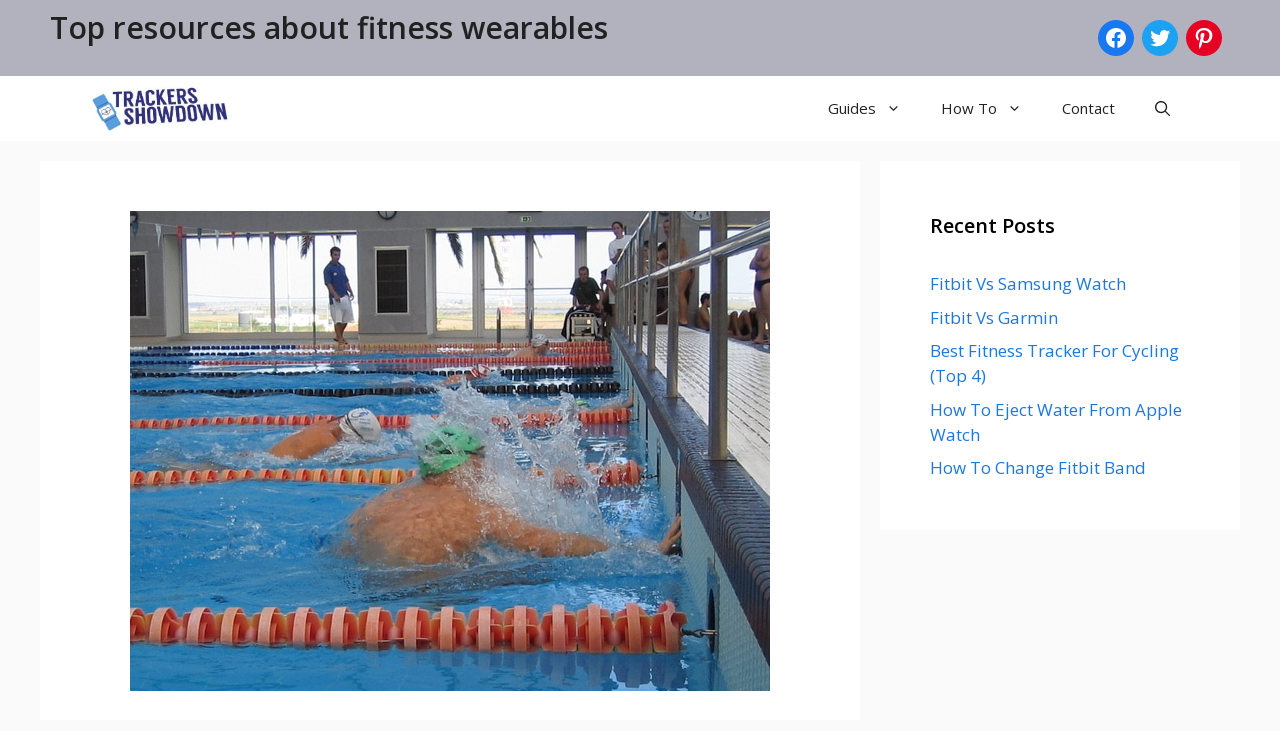

--- FILE ---
content_type: text/html; charset=UTF-8
request_url: https://www.trackershowdown.com/waterproof-fitness-tracker-for-swimmers/
body_size: 25016
content:
<!DOCTYPE html>
<html lang="en-US" prefix="og: https://ogp.me/ns#">
<head><meta charset="UTF-8"><script>if(navigator.userAgent.match(/MSIE|Internet Explorer/i)||navigator.userAgent.match(/Trident\/7\..*?rv:11/i)){var href=document.location.href;if(!href.match(/[?&]nowprocket/)){if(href.indexOf("?")==-1){if(href.indexOf("#")==-1){document.location.href=href+"?nowprocket=1"}else{document.location.href=href.replace("#","?nowprocket=1#")}}else{if(href.indexOf("#")==-1){document.location.href=href+"&nowprocket=1"}else{document.location.href=href.replace("#","&nowprocket=1#")}}}}</script><script>class RocketLazyLoadScripts{constructor(){this.triggerEvents=["keydown","mousedown","mousemove","touchmove","touchstart","touchend","wheel"],this.userEventHandler=this._triggerListener.bind(this),this.touchStartHandler=this._onTouchStart.bind(this),this.touchMoveHandler=this._onTouchMove.bind(this),this.touchEndHandler=this._onTouchEnd.bind(this),this.clickHandler=this._onClick.bind(this),this.interceptedClicks=[],window.addEventListener("pageshow",(e=>{this.persisted=e.persisted})),window.addEventListener("DOMContentLoaded",(()=>{this._preconnect3rdParties()})),this.delayedScripts={normal:[],async:[],defer:[]},this.allJQueries=[]}_addUserInteractionListener(e){document.hidden?e._triggerListener():(this.triggerEvents.forEach((t=>window.addEventListener(t,e.userEventHandler,{passive:!0}))),window.addEventListener("touchstart",e.touchStartHandler,{passive:!0}),window.addEventListener("mousedown",e.touchStartHandler),document.addEventListener("visibilitychange",e.userEventHandler))}_removeUserInteractionListener(){this.triggerEvents.forEach((e=>window.removeEventListener(e,this.userEventHandler,{passive:!0}))),document.removeEventListener("visibilitychange",this.userEventHandler)}_onTouchStart(e){"HTML"!==e.target.tagName&&(window.addEventListener("touchend",this.touchEndHandler),window.addEventListener("mouseup",this.touchEndHandler),window.addEventListener("touchmove",this.touchMoveHandler,{passive:!0}),window.addEventListener("mousemove",this.touchMoveHandler),e.target.addEventListener("click",this.clickHandler),this._renameDOMAttribute(e.target,"onclick","rocket-onclick"))}_onTouchMove(e){window.removeEventListener("touchend",this.touchEndHandler),window.removeEventListener("mouseup",this.touchEndHandler),window.removeEventListener("touchmove",this.touchMoveHandler,{passive:!0}),window.removeEventListener("mousemove",this.touchMoveHandler),e.target.removeEventListener("click",this.clickHandler),this._renameDOMAttribute(e.target,"rocket-onclick","onclick")}_onTouchEnd(e){window.removeEventListener("touchend",this.touchEndHandler),window.removeEventListener("mouseup",this.touchEndHandler),window.removeEventListener("touchmove",this.touchMoveHandler,{passive:!0}),window.removeEventListener("mousemove",this.touchMoveHandler)}_onClick(e){e.target.removeEventListener("click",this.clickHandler),this._renameDOMAttribute(e.target,"rocket-onclick","onclick"),this.interceptedClicks.push(e),e.preventDefault(),e.stopPropagation(),e.stopImmediatePropagation()}_replayClicks(){window.removeEventListener("touchstart",this.touchStartHandler,{passive:!0}),window.removeEventListener("mousedown",this.touchStartHandler),this.interceptedClicks.forEach((e=>{e.target.dispatchEvent(new MouseEvent("click",{view:e.view,bubbles:!0,cancelable:!0}))}))}_renameDOMAttribute(e,t,n){e.hasAttribute&&e.hasAttribute(t)&&(event.target.setAttribute(n,event.target.getAttribute(t)),event.target.removeAttribute(t))}_triggerListener(){this._removeUserInteractionListener(this),"loading"===document.readyState?document.addEventListener("DOMContentLoaded",this._loadEverythingNow.bind(this)):this._loadEverythingNow()}_preconnect3rdParties(){let e=[];document.querySelectorAll("script[type=rocketlazyloadscript]").forEach((t=>{if(t.hasAttribute("src")){const n=new URL(t.src).origin;n!==location.origin&&e.push({src:n,crossOrigin:t.crossOrigin||"module"===t.getAttribute("data-rocket-type")})}})),e=[...new Map(e.map((e=>[JSON.stringify(e),e]))).values()],this._batchInjectResourceHints(e,"preconnect")}async _loadEverythingNow(){this.lastBreath=Date.now(),this._delayEventListeners(),this._delayJQueryReady(this),this._handleDocumentWrite(),this._registerAllDelayedScripts(),this._preloadAllScripts(),await this._loadScriptsFromList(this.delayedScripts.normal),await this._loadScriptsFromList(this.delayedScripts.defer),await this._loadScriptsFromList(this.delayedScripts.async);try{await this._triggerDOMContentLoaded(),await this._triggerWindowLoad()}catch(e){}window.dispatchEvent(new Event("rocket-allScriptsLoaded")),this._replayClicks()}_registerAllDelayedScripts(){document.querySelectorAll("script[type=rocketlazyloadscript]").forEach((e=>{e.hasAttribute("src")?e.hasAttribute("async")&&!1!==e.async?this.delayedScripts.async.push(e):e.hasAttribute("defer")&&!1!==e.defer||"module"===e.getAttribute("data-rocket-type")?this.delayedScripts.defer.push(e):this.delayedScripts.normal.push(e):this.delayedScripts.normal.push(e)}))}async _transformScript(e){return await this._littleBreath(),new Promise((t=>{const n=document.createElement("script");[...e.attributes].forEach((e=>{let t=e.nodeName;"type"!==t&&("data-rocket-type"===t&&(t="type"),n.setAttribute(t,e.nodeValue))})),e.hasAttribute("src")?(n.addEventListener("load",t),n.addEventListener("error",t)):(n.text=e.text,t());try{e.parentNode.replaceChild(n,e)}catch(e){t()}}))}async _loadScriptsFromList(e){const t=e.shift();return t?(await this._transformScript(t),this._loadScriptsFromList(e)):Promise.resolve()}_preloadAllScripts(){this._batchInjectResourceHints([...this.delayedScripts.normal,...this.delayedScripts.defer,...this.delayedScripts.async],"preload")}_batchInjectResourceHints(e,t){var n=document.createDocumentFragment();e.forEach((e=>{if(e.src){const i=document.createElement("link");i.href=e.src,i.rel=t,"preconnect"!==t&&(i.as="script"),e.getAttribute&&"module"===e.getAttribute("data-rocket-type")&&(i.crossOrigin=!0),e.crossOrigin&&(i.crossOrigin=e.crossOrigin),n.appendChild(i)}})),document.head.appendChild(n)}_delayEventListeners(){let e={};function t(t,n){!function(t){function n(n){return e[t].eventsToRewrite.indexOf(n)>=0?"rocket-"+n:n}e[t]||(e[t]={originalFunctions:{add:t.addEventListener,remove:t.removeEventListener},eventsToRewrite:[]},t.addEventListener=function(){arguments[0]=n(arguments[0]),e[t].originalFunctions.add.apply(t,arguments)},t.removeEventListener=function(){arguments[0]=n(arguments[0]),e[t].originalFunctions.remove.apply(t,arguments)})}(t),e[t].eventsToRewrite.push(n)}function n(e,t){let n=e[t];Object.defineProperty(e,t,{get:()=>n||function(){},set(i){e["rocket"+t]=n=i}})}t(document,"DOMContentLoaded"),t(window,"DOMContentLoaded"),t(window,"load"),t(window,"pageshow"),t(document,"readystatechange"),n(document,"onreadystatechange"),n(window,"onload"),n(window,"onpageshow")}_delayJQueryReady(e){let t=window.jQuery;Object.defineProperty(window,"jQuery",{get:()=>t,set(n){if(n&&n.fn&&!e.allJQueries.includes(n)){n.fn.ready=n.fn.init.prototype.ready=function(t){e.domReadyFired?t.bind(document)(n):document.addEventListener("rocket-DOMContentLoaded",(()=>t.bind(document)(n)))};const t=n.fn.on;n.fn.on=n.fn.init.prototype.on=function(){if(this[0]===window){function e(e){return e.split(" ").map((e=>"load"===e||0===e.indexOf("load.")?"rocket-jquery-load":e)).join(" ")}"string"==typeof arguments[0]||arguments[0]instanceof String?arguments[0]=e(arguments[0]):"object"==typeof arguments[0]&&Object.keys(arguments[0]).forEach((t=>{delete Object.assign(arguments[0],{[e(t)]:arguments[0][t]})[t]}))}return t.apply(this,arguments),this},e.allJQueries.push(n)}t=n}})}async _triggerDOMContentLoaded(){this.domReadyFired=!0,await this._littleBreath(),document.dispatchEvent(new Event("rocket-DOMContentLoaded")),await this._littleBreath(),window.dispatchEvent(new Event("rocket-DOMContentLoaded")),await this._littleBreath(),document.dispatchEvent(new Event("rocket-readystatechange")),await this._littleBreath(),document.rocketonreadystatechange&&document.rocketonreadystatechange()}async _triggerWindowLoad(){await this._littleBreath(),window.dispatchEvent(new Event("rocket-load")),await this._littleBreath(),window.rocketonload&&window.rocketonload(),await this._littleBreath(),this.allJQueries.forEach((e=>e(window).trigger("rocket-jquery-load"))),await this._littleBreath();const e=new Event("rocket-pageshow");e.persisted=this.persisted,window.dispatchEvent(e),await this._littleBreath(),window.rocketonpageshow&&window.rocketonpageshow({persisted:this.persisted})}_handleDocumentWrite(){const e=new Map;document.write=document.writeln=function(t){const n=document.currentScript,i=document.createRange(),r=n.parentElement;let o=e.get(n);void 0===o&&(o=n.nextSibling,e.set(n,o));const s=document.createDocumentFragment();i.setStart(s,0),s.appendChild(i.createContextualFragment(t)),r.insertBefore(s,o)}}async _littleBreath(){Date.now()-this.lastBreath>45&&(await this._requestAnimFrame(),this.lastBreath=Date.now())}async _requestAnimFrame(){return document.hidden?new Promise((e=>setTimeout(e))):new Promise((e=>requestAnimationFrame(e)))}static run(){const e=new RocketLazyLoadScripts;e._addUserInteractionListener(e)}}RocketLazyLoadScripts.run();</script>
	
	<link rel="profile" href="https://gmpg.org/xfn/11">
	<meta name="viewport" content="width=device-width, initial-scale=1">
<!-- Search Engine Optimization by Rank Math - https://s.rankmath.com/home -->
<title>Waterproof Fitness Trackers For Swimmers</title><link rel="preload" as="style" href="https://fonts.googleapis.com/css?family=Open%20Sans%3A300%2Cregular%2Citalic%2C600%2C700&#038;display=swap" /><link rel="stylesheet" href="https://fonts.googleapis.com/css?family=Open%20Sans%3A300%2Cregular%2Citalic%2C600%2C700&#038;display=swap" media="print" onload="this.media='all'" /><noscript><link rel="stylesheet" href="https://fonts.googleapis.com/css?family=Open%20Sans%3A300%2Cregular%2Citalic%2C600%2C700&#038;display=swap" /></noscript><link rel="stylesheet" href="https://www.trackershowdown.com/wp-content/cache/min/1/8221afb30a7bd3835bd6edbc161077eb.css" media="all" data-minify="1" />
<meta name="description" content="Waterproof Fitness Trackers For Swimmers"/>
<meta name="robots" content="follow, index, max-snippet:-1, max-video-preview:-1, max-image-preview:large"/>
<link rel="canonical" href="https://www.trackershowdown.com/waterproof-fitness-tracker-for-swimmers/" />
<meta property="og:locale" content="en_US" />
<meta property="og:type" content="article" />
<meta property="og:title" content="Waterproof Fitness Trackers For Swimmers" />
<meta property="og:description" content="Waterproof Fitness Trackers For Swimmers" />
<meta property="og:url" content="https://www.trackershowdown.com/waterproof-fitness-tracker-for-swimmers/" />
<meta property="og:site_name" content="Tracker Showdown" />
<meta property="article:tag" content="fitness trackers" />
<meta property="article:tag" content="swimming" />
<meta property="article:tag" content="waterproof" />
<meta property="article:section" content="Reviews" />
<meta property="og:updated_time" content="2021-08-12T06:11:46+00:00" />
<meta property="og:image" content="https://www.trackershowdown.com/wp-content/uploads/2016/12/swimming-0-1-1433689-640x480.jpg" />
<meta property="og:image:secure_url" content="https://www.trackershowdown.com/wp-content/uploads/2016/12/swimming-0-1-1433689-640x480.jpg" />
<meta property="og:image:width" content="640" />
<meta property="og:image:height" content="480" />
<meta property="og:image:alt" content="waterproof-fitness-trackers-swimming" />
<meta property="og:image:type" content="image/jpeg" />
<meta property="article:published_time" content="2017-04-12T18:34:08+00:00" />
<meta property="article:modified_time" content="2021-08-12T06:11:46+00:00" />
<meta name="twitter:card" content="summary" />
<meta name="twitter:title" content="Waterproof Fitness Trackers For Swimmers" />
<meta name="twitter:description" content="Waterproof Fitness Trackers For Swimmers" />
<meta name="twitter:image" content="https://www.trackershowdown.com/wp-content/uploads/2016/12/swimming-0-1-1433689-640x480.jpg" />
<meta name="twitter:label1" content="Written by" />
<meta name="twitter:data1" content="tracker_showdown" />
<meta name="twitter:label2" content="Time to read" />
<meta name="twitter:data2" content="19 minutes" />
<script type="application/ld+json" class="rank-math-schema">{"@context":"https://schema.org","@graph":[{"@type":"Organization","@id":"https://www.trackershowdown.com/#organization","name":"Tracker Showdown","url":"https://www.trackershowdown.com"},{"@type":"WebSite","@id":"https://www.trackershowdown.com/#website","url":"https://www.trackershowdown.com","name":"Tracker Showdown","publisher":{"@id":"https://www.trackershowdown.com/#organization"},"inLanguage":"en-US"},{"@type":"ImageObject","@id":"https://www.trackershowdown.com/wp-content/uploads/2016/12/swimming-0-1-1433689-640x480.jpg","url":"https://www.trackershowdown.com/wp-content/uploads/2016/12/swimming-0-1-1433689-640x480.jpg","width":"640","height":"480","caption":"waterproof-fitness-trackers-swimming","inLanguage":"en-US"},{"@type":"Person","@id":"https://www.trackershowdown.com/waterproof-fitness-tracker-for-swimmers/#author","name":"tracker_showdown","image":{"@type":"ImageObject","@id":"https://secure.gravatar.com/avatar/4589bde1a84f313b4c718da58cd872e0?s=96&amp;d=mm&amp;r=g","url":"https://secure.gravatar.com/avatar/4589bde1a84f313b4c718da58cd872e0?s=96&amp;d=mm&amp;r=g","caption":"tracker_showdown","inLanguage":"en-US"},"worksFor":{"@id":"https://www.trackershowdown.com/#organization"}},{"@type":"WebPage","@id":"https://www.trackershowdown.com/waterproof-fitness-tracker-for-swimmers/#webpage","url":"https://www.trackershowdown.com/waterproof-fitness-tracker-for-swimmers/","name":"Waterproof Fitness Trackers For Swimmers","datePublished":"2017-04-12T18:34:08+00:00","dateModified":"2021-08-12T06:11:46+00:00","author":{"@id":"https://www.trackershowdown.com/waterproof-fitness-tracker-for-swimmers/#author"},"isPartOf":{"@id":"https://www.trackershowdown.com/#website"},"primaryImageOfPage":{"@id":"https://www.trackershowdown.com/wp-content/uploads/2016/12/swimming-0-1-1433689-640x480.jpg"},"inLanguage":"en-US"},{"@type":"BlogPosting","headline":"Waterproof Fitness Trackers For Swimmers","datePublished":"2017-04-12T18:34:08+00:00","dateModified":"2021-08-12T06:11:46+00:00","author":{"@id":"https://www.trackershowdown.com/waterproof-fitness-tracker-for-swimmers/#author"},"publisher":{"@id":"https://www.trackershowdown.com/#organization"},"description":"Waterproof Fitness Trackers For Swimmers","name":"Waterproof Fitness Trackers For Swimmers","@id":"https://www.trackershowdown.com/waterproof-fitness-tracker-for-swimmers/#richSnippet","isPartOf":{"@id":"https://www.trackershowdown.com/waterproof-fitness-tracker-for-swimmers/#webpage"},"image":{"@id":"https://www.trackershowdown.com/wp-content/uploads/2016/12/swimming-0-1-1433689-640x480.jpg"},"inLanguage":"en-US","mainEntityOfPage":{"@id":"https://www.trackershowdown.com/waterproof-fitness-tracker-for-swimmers/#webpage"}}]}</script>
<!-- /Rank Math WordPress SEO plugin -->

<link rel='dns-prefetch' href='//www.google.com' />
<link rel='dns-prefetch' href='//fonts.googleapis.com' />
<link href='https://fonts.gstatic.com' crossorigin rel='preconnect' />
<link rel="alternate" type="application/rss+xml" title="Tracker Showdown &raquo; Feed" href="https://www.trackershowdown.com/feed/" />
<link rel="alternate" type="application/rss+xml" title="Tracker Showdown &raquo; Comments Feed" href="https://www.trackershowdown.com/comments/feed/" />
<link rel="alternate" type="application/rss+xml" title="Tracker Showdown &raquo; Waterproof Fitness Trackers For Swimmers Comments Feed" href="https://www.trackershowdown.com/waterproof-fitness-tracker-for-swimmers/feed/" />
<style>
img.wp-smiley,
img.emoji {
	display: inline !important;
	border: none !important;
	box-shadow: none !important;
	height: 1em !important;
	width: 1em !important;
	margin: 0 0.07em !important;
	vertical-align: -0.1em !important;
	background: none !important;
	padding: 0 !important;
}
</style>
	

<style id='global-styles-inline-css'>
body{--wp--preset--color--black: #000000;--wp--preset--color--cyan-bluish-gray: #abb8c3;--wp--preset--color--white: #ffffff;--wp--preset--color--pale-pink: #f78da7;--wp--preset--color--vivid-red: #cf2e2e;--wp--preset--color--luminous-vivid-orange: #ff6900;--wp--preset--color--luminous-vivid-amber: #fcb900;--wp--preset--color--light-green-cyan: #7bdcb5;--wp--preset--color--vivid-green-cyan: #00d084;--wp--preset--color--pale-cyan-blue: #8ed1fc;--wp--preset--color--vivid-cyan-blue: #0693e3;--wp--preset--color--vivid-purple: #9b51e0;--wp--preset--color--contrast: var(--contrast);--wp--preset--color--contrast-2: var(--contrast-2);--wp--preset--color--contrast-3: var(--contrast-3);--wp--preset--color--base: var(--base);--wp--preset--color--base-2: var(--base-2);--wp--preset--color--base-3: var(--base-3);--wp--preset--color--accent: var(--accent);--wp--preset--gradient--vivid-cyan-blue-to-vivid-purple: linear-gradient(135deg,rgba(6,147,227,1) 0%,rgb(155,81,224) 100%);--wp--preset--gradient--light-green-cyan-to-vivid-green-cyan: linear-gradient(135deg,rgb(122,220,180) 0%,rgb(0,208,130) 100%);--wp--preset--gradient--luminous-vivid-amber-to-luminous-vivid-orange: linear-gradient(135deg,rgba(252,185,0,1) 0%,rgba(255,105,0,1) 100%);--wp--preset--gradient--luminous-vivid-orange-to-vivid-red: linear-gradient(135deg,rgba(255,105,0,1) 0%,rgb(207,46,46) 100%);--wp--preset--gradient--very-light-gray-to-cyan-bluish-gray: linear-gradient(135deg,rgb(238,238,238) 0%,rgb(169,184,195) 100%);--wp--preset--gradient--cool-to-warm-spectrum: linear-gradient(135deg,rgb(74,234,220) 0%,rgb(151,120,209) 20%,rgb(207,42,186) 40%,rgb(238,44,130) 60%,rgb(251,105,98) 80%,rgb(254,248,76) 100%);--wp--preset--gradient--blush-light-purple: linear-gradient(135deg,rgb(255,206,236) 0%,rgb(152,150,240) 100%);--wp--preset--gradient--blush-bordeaux: linear-gradient(135deg,rgb(254,205,165) 0%,rgb(254,45,45) 50%,rgb(107,0,62) 100%);--wp--preset--gradient--luminous-dusk: linear-gradient(135deg,rgb(255,203,112) 0%,rgb(199,81,192) 50%,rgb(65,88,208) 100%);--wp--preset--gradient--pale-ocean: linear-gradient(135deg,rgb(255,245,203) 0%,rgb(182,227,212) 50%,rgb(51,167,181) 100%);--wp--preset--gradient--electric-grass: linear-gradient(135deg,rgb(202,248,128) 0%,rgb(113,206,126) 100%);--wp--preset--gradient--midnight: linear-gradient(135deg,rgb(2,3,129) 0%,rgb(40,116,252) 100%);--wp--preset--duotone--dark-grayscale: url('#wp-duotone-dark-grayscale');--wp--preset--duotone--grayscale: url('#wp-duotone-grayscale');--wp--preset--duotone--purple-yellow: url('#wp-duotone-purple-yellow');--wp--preset--duotone--blue-red: url('#wp-duotone-blue-red');--wp--preset--duotone--midnight: url('#wp-duotone-midnight');--wp--preset--duotone--magenta-yellow: url('#wp-duotone-magenta-yellow');--wp--preset--duotone--purple-green: url('#wp-duotone-purple-green');--wp--preset--duotone--blue-orange: url('#wp-duotone-blue-orange');--wp--preset--font-size--small: 13px;--wp--preset--font-size--medium: 20px;--wp--preset--font-size--large: 36px;--wp--preset--font-size--x-large: 42px;}.has-black-color{color: var(--wp--preset--color--black) !important;}.has-cyan-bluish-gray-color{color: var(--wp--preset--color--cyan-bluish-gray) !important;}.has-white-color{color: var(--wp--preset--color--white) !important;}.has-pale-pink-color{color: var(--wp--preset--color--pale-pink) !important;}.has-vivid-red-color{color: var(--wp--preset--color--vivid-red) !important;}.has-luminous-vivid-orange-color{color: var(--wp--preset--color--luminous-vivid-orange) !important;}.has-luminous-vivid-amber-color{color: var(--wp--preset--color--luminous-vivid-amber) !important;}.has-light-green-cyan-color{color: var(--wp--preset--color--light-green-cyan) !important;}.has-vivid-green-cyan-color{color: var(--wp--preset--color--vivid-green-cyan) !important;}.has-pale-cyan-blue-color{color: var(--wp--preset--color--pale-cyan-blue) !important;}.has-vivid-cyan-blue-color{color: var(--wp--preset--color--vivid-cyan-blue) !important;}.has-vivid-purple-color{color: var(--wp--preset--color--vivid-purple) !important;}.has-black-background-color{background-color: var(--wp--preset--color--black) !important;}.has-cyan-bluish-gray-background-color{background-color: var(--wp--preset--color--cyan-bluish-gray) !important;}.has-white-background-color{background-color: var(--wp--preset--color--white) !important;}.has-pale-pink-background-color{background-color: var(--wp--preset--color--pale-pink) !important;}.has-vivid-red-background-color{background-color: var(--wp--preset--color--vivid-red) !important;}.has-luminous-vivid-orange-background-color{background-color: var(--wp--preset--color--luminous-vivid-orange) !important;}.has-luminous-vivid-amber-background-color{background-color: var(--wp--preset--color--luminous-vivid-amber) !important;}.has-light-green-cyan-background-color{background-color: var(--wp--preset--color--light-green-cyan) !important;}.has-vivid-green-cyan-background-color{background-color: var(--wp--preset--color--vivid-green-cyan) !important;}.has-pale-cyan-blue-background-color{background-color: var(--wp--preset--color--pale-cyan-blue) !important;}.has-vivid-cyan-blue-background-color{background-color: var(--wp--preset--color--vivid-cyan-blue) !important;}.has-vivid-purple-background-color{background-color: var(--wp--preset--color--vivid-purple) !important;}.has-black-border-color{border-color: var(--wp--preset--color--black) !important;}.has-cyan-bluish-gray-border-color{border-color: var(--wp--preset--color--cyan-bluish-gray) !important;}.has-white-border-color{border-color: var(--wp--preset--color--white) !important;}.has-pale-pink-border-color{border-color: var(--wp--preset--color--pale-pink) !important;}.has-vivid-red-border-color{border-color: var(--wp--preset--color--vivid-red) !important;}.has-luminous-vivid-orange-border-color{border-color: var(--wp--preset--color--luminous-vivid-orange) !important;}.has-luminous-vivid-amber-border-color{border-color: var(--wp--preset--color--luminous-vivid-amber) !important;}.has-light-green-cyan-border-color{border-color: var(--wp--preset--color--light-green-cyan) !important;}.has-vivid-green-cyan-border-color{border-color: var(--wp--preset--color--vivid-green-cyan) !important;}.has-pale-cyan-blue-border-color{border-color: var(--wp--preset--color--pale-cyan-blue) !important;}.has-vivid-cyan-blue-border-color{border-color: var(--wp--preset--color--vivid-cyan-blue) !important;}.has-vivid-purple-border-color{border-color: var(--wp--preset--color--vivid-purple) !important;}.has-vivid-cyan-blue-to-vivid-purple-gradient-background{background: var(--wp--preset--gradient--vivid-cyan-blue-to-vivid-purple) !important;}.has-light-green-cyan-to-vivid-green-cyan-gradient-background{background: var(--wp--preset--gradient--light-green-cyan-to-vivid-green-cyan) !important;}.has-luminous-vivid-amber-to-luminous-vivid-orange-gradient-background{background: var(--wp--preset--gradient--luminous-vivid-amber-to-luminous-vivid-orange) !important;}.has-luminous-vivid-orange-to-vivid-red-gradient-background{background: var(--wp--preset--gradient--luminous-vivid-orange-to-vivid-red) !important;}.has-very-light-gray-to-cyan-bluish-gray-gradient-background{background: var(--wp--preset--gradient--very-light-gray-to-cyan-bluish-gray) !important;}.has-cool-to-warm-spectrum-gradient-background{background: var(--wp--preset--gradient--cool-to-warm-spectrum) !important;}.has-blush-light-purple-gradient-background{background: var(--wp--preset--gradient--blush-light-purple) !important;}.has-blush-bordeaux-gradient-background{background: var(--wp--preset--gradient--blush-bordeaux) !important;}.has-luminous-dusk-gradient-background{background: var(--wp--preset--gradient--luminous-dusk) !important;}.has-pale-ocean-gradient-background{background: var(--wp--preset--gradient--pale-ocean) !important;}.has-electric-grass-gradient-background{background: var(--wp--preset--gradient--electric-grass) !important;}.has-midnight-gradient-background{background: var(--wp--preset--gradient--midnight) !important;}.has-small-font-size{font-size: var(--wp--preset--font-size--small) !important;}.has-medium-font-size{font-size: var(--wp--preset--font-size--medium) !important;}.has-large-font-size{font-size: var(--wp--preset--font-size--large) !important;}.has-x-large-font-size{font-size: var(--wp--preset--font-size--x-large) !important;}
</style>




<style id='generate-style-inline-css'>
.is-right-sidebar{width:30%;}.is-left-sidebar{width:25%;}.site-content .content-area{width:70%;}@media (max-width: 768px){.main-navigation .menu-toggle,.sidebar-nav-mobile:not(#sticky-placeholder){display:block;}.main-navigation ul,.gen-sidebar-nav,.main-navigation:not(.slideout-navigation):not(.toggled) .main-nav > ul,.has-inline-mobile-toggle #site-navigation .inside-navigation > *:not(.navigation-search):not(.main-nav){display:none;}.nav-align-right .inside-navigation,.nav-align-center .inside-navigation{justify-content:space-between;}}
.dynamic-author-image-rounded{border-radius:100%;}.dynamic-featured-image, .dynamic-author-image{vertical-align:middle;}.one-container.blog .dynamic-content-template:not(:last-child), .one-container.archive .dynamic-content-template:not(:last-child){padding-bottom:0px;}.dynamic-entry-excerpt > p:last-child{margin-bottom:0px;}
</style>
<style id='generateblocks-inline-css'>
.gb-container .wp-block-image img{vertical-align:middle;}.gb-container .gb-shape{position:absolute;overflow:hidden;pointer-events:none;line-height:0;}.gb-container .gb-shape svg{fill:currentColor;}.gb-container-b3060664 > .gb-inside-container{padding:40px;max-width:1200px;margin-left:auto;margin-right:auto;}.gb-icon{display:inline-flex;line-height:0;}.gb-icon svg{height:1em;width:1em;fill:currentColor;}.gb-highlight{background:none;color:unset;}h2.gb-headline-daab7ba0{text-align:left;}
</style>





<style id='generate-navigation-branding-inline-css'>
.main-navigation.has-branding .inside-navigation.grid-container, .main-navigation.has-branding.grid-container .inside-navigation:not(.grid-container){padding:0px 50px 0px 50px;}.main-navigation.has-branding:not(.grid-container) .inside-navigation:not(.grid-container) .navigation-branding{margin-left:10px;}.navigation-branding img, .site-logo.mobile-header-logo img{height:65px;width:auto;}.navigation-branding .main-title{line-height:65px;}@media (max-width: 768px){.main-navigation.has-branding.nav-align-center .menu-bar-items, .main-navigation.has-sticky-branding.navigation-stick.nav-align-center .menu-bar-items{margin-left:auto;}.navigation-branding{margin-right:auto;margin-left:10px;}.navigation-branding .main-title, .mobile-header-navigation .site-logo{margin-left:10px;}.main-navigation.has-branding .inside-navigation.grid-container{padding:0px;}}
</style>
<script type="rocketlazyloadscript" src='https://www.trackershowdown.com/wp-includes/js/jquery/jquery.min.js?ver=3.6.0' id='jquery-core-js' defer></script>
<script type="rocketlazyloadscript" src='https://www.trackershowdown.com/wp-includes/js/jquery/jquery-migrate.min.js?ver=3.3.2' id='jquery-migrate-js' defer></script>
<link rel="https://api.w.org/" href="https://www.trackershowdown.com/wp-json/" /><link rel="alternate" type="application/json" href="https://www.trackershowdown.com/wp-json/wp/v2/posts/225" /><link rel="EditURI" type="application/rsd+xml" title="RSD" href="https://www.trackershowdown.com/xmlrpc.php?rsd" />
<link rel="wlwmanifest" type="application/wlwmanifest+xml" href="https://www.trackershowdown.com/wp-includes/wlwmanifest.xml" /> 
<meta name="generator" content="WordPress 6.0.11" />
<link rel='shortlink' href='https://www.trackershowdown.com/?p=225' />
<link rel="alternate" type="application/json+oembed" href="https://www.trackershowdown.com/wp-json/oembed/1.0/embed?url=https%3A%2F%2Fwww.trackershowdown.com%2Fwaterproof-fitness-tracker-for-swimmers%2F" />
<link rel="alternate" type="text/xml+oembed" href="https://www.trackershowdown.com/wp-json/oembed/1.0/embed?url=https%3A%2F%2Fwww.trackershowdown.com%2Fwaterproof-fitness-tracker-for-swimmers%2F&#038;format=xml" />
<style type="text/css">.aawp .aawp-tb__row--highlight{background-color:#256aaf;}.aawp .aawp-tb__row--highlight{color:#256aaf;}.aawp .aawp-tb__row--highlight a{color:#256aaf;}</style><link rel="pingback" href="https://www.trackershowdown.com/xmlrpc.php">
<script type="rocketlazyloadscript" id="google_gtagjs" src="https://www.googletagmanager.com/gtag/js?id=UA-43954009-3" async></script>
<script type="rocketlazyloadscript" id="google_gtagjs-inline">
window.dataLayer = window.dataLayer || [];function gtag(){dataLayer.push(arguments);}gtag('js', new Date());gtag('config', 'UA-43954009-3', {} );
</script>
<link rel="icon" href="https://www.trackershowdown.com/wp-content/uploads/2016/12/Logomakr_9o9cvr-65x65.png" sizes="32x32" />
<link rel="icon" href="https://www.trackershowdown.com/wp-content/uploads/2016/12/Logomakr_9o9cvr.png" sizes="192x192" />
<link rel="apple-touch-icon" href="https://www.trackershowdown.com/wp-content/uploads/2016/12/Logomakr_9o9cvr.png" />
<meta name="msapplication-TileImage" content="https://www.trackershowdown.com/wp-content/uploads/2016/12/Logomakr_9o9cvr.png" />
		<style id="wp-custom-css">
			.centered {
  margin:50px auto;
  text-align:center;
}

.ammazonbutton::-moz-focus-inner{
  border: 0;
  padding: 0;
}

.amazonbutton{
  display: inline-block;
  *display: inline;
  zoom: 1;
  padding: 6px 20px;
  margin: 0;
  cursor: pointer;
  border: 1px solid #bbb;
  overflow: visible;
  font: bold 13px arial, helvetica, sans-serif;
  text-decoration: none;
  white-space: nowrap;
  color: #555;
  
  background-color: #ff8800;
  background-image: -webkit-gradient(linear, left top, left bottom, from(rgba(255,255,255,1)), to(rgba(255,255,255,0)));
  background-image: -webkit-linear-gradient(top, rgba(255,255,255,1), rgba(255,255,255,0));
  background-image: -moz-linear-gradient(top, rgba(255,255,255,1), rgba(255,255,255,0));
  background-image: -ms-linear-gradient(top, rgba(255,255,255,1), rgba(255,255,255,0));
  background-image: -o-linear-gradient(top, rgba(255,255,255,1), rgba(255,255,255,0));
  background-image: linear-gradient(top, rgba(255,255,255,1), rgba(255,255,255,0));
  
  -webkit-transition: background-color .2s ease-out;
  -moz-transition: background-color .2s ease-out;
  -ms-transition: background-color .2s ease-out;
  -o-transition: background-color .2s ease-out;
  transition: background-color .2s ease-out;
  background-clip: padding-box; /* Fix bleeding */
  -moz-border-radius: 3px;
  -webkit-border-radius: 3px;
  border-radius: 3px;
  -moz-box-shadow: 0 1px 0 rgba(0, 0, 0, .3), 0 2px 2px -1px rgba(0, 0, 0, .5), 0 1px 0 rgba(255, 255, 255, .3) inset;
  -webkit-box-shadow: 0 1px 0 rgba(0, 0, 0, .3), 0 2px 2px -1px rgba(0, 0, 0, .5), 0 1px 0 rgba(255, 255, 255, .3) inset;
  box-shadow: 0 1px 0 rgba(0, 0, 0, .3), 0 2px 2px -1px rgba(0, 0, 0, .5), 0 1px 0 rgba(255, 255, 255, .3) inset;
  text-shadow: 0 1px 0 rgba(255,255,255, .9);
  
  -webkit-touch-callout: none;
  -webkit-user-select: none;
  -khtml-user-select: none;
  -moz-user-select: none;
  -ms-user-select: none;
  user-select: none;
}

.amazonbutton:hover{
  background-color: #e57a00;
}

.amazonbutton:active{
  background: #e9e9e9;
  position: relative;
  top: 1px;
  text-shadow: none;
  -moz-box-shadow: 0 1px 1px rgba(0, 0, 0, .3) inset;
  -webkit-box-shadow: 0 1px 1px rgba(0, 0, 0, .3) inset;
  box-shadow: 0 1px 1px rgba(0, 0, 0, .3) inset;
}

.amazonbutton[disabled], .button[disabled]:hover, .amazonbutton[disabled]:active{
  border-color: #eaeaea;
  background: #fafafa;
  cursor: default;
  position: static;
  color: #999;
  /* Usually, !important should be avoided but here it's really needed :) */
  -moz-box-shadow: none !important;
  -webkit-box-shadow: none !important;
  box-shadow: none !important;
  text-shadow: none !important;
}

/* Smaller buttons styles */

.amazonbutton.small{
  padding: 4px 12px;
}

/* Larger buttons styles */

.amazonbutton{
  padding: 12px 30px;
  text-transform: uppercase;
}

.button.large:active{
  top: 2px;
}

/* Colored buttons styles */

.amazonbutton{
  color: #fff;
  text-shadow: 0 1px 0 rgba(0,0,0,.2);
  
  background-image: -webkit-gradient(linear, left top, left bottom, from(rgba(255,255,255,.3)), to(rgba(255,255,255,0)));
  background-image: -webkit-linear-gradient(top, rgba(255,255,255,.3), rgba(255,255,255,0));
  background-image: -moz-linear-gradient(top, rgba(255,255,255,.3), rgba(255,255,255,0));
  background-image: -ms-linear-gradient(top, rgba(255,255,255,.3), rgba(255,255,255,0));
  background-image: -o-linear-gradient(top, rgba(255,255,255,.3), rgba(255,255,255,0));
  background-image: linear-gradient(top, rgba(255,255,255,.3), rgba(255,255,255,0));
}

.amazonbutton{
  background-color: #ff8800;
  border-color: #269CE9;
}

.amazonbutton:hover{
  background-color: #e57a00;
}

.amazonbutton:active{
  background: #e57a00;
}

.amazonbutton[disabled], .blue[disabled]:hover, .blue[disabled]:active{
  border-color: #269CE9;
  background: #269CE9;
  color: #93D5FF;
}
		</style>
		<noscript><style id="rocket-lazyload-nojs-css">.rll-youtube-player, [data-lazy-src]{display:none !important;}</style></noscript></head>

<body class="post-template-default single single-post postid-225 single-format-standard wp-custom-logo wp-embed-responsive aawp-custom post-image-above-header post-image-aligned-center sticky-menu-no-transition sticky-enabled both-sticky-menu right-sidebar nav-below-header separate-containers nav-search-enabled header-aligned-left dropdown-hover featured-image-active" itemtype="https://schema.org/Blog" itemscope>
	<svg xmlns="http://www.w3.org/2000/svg" viewBox="0 0 0 0" width="0" height="0" focusable="false" role="none" style="visibility: hidden; position: absolute; left: -9999px; overflow: hidden;" ><defs><filter id="wp-duotone-dark-grayscale"><feColorMatrix color-interpolation-filters="sRGB" type="matrix" values=" .299 .587 .114 0 0 .299 .587 .114 0 0 .299 .587 .114 0 0 .299 .587 .114 0 0 " /><feComponentTransfer color-interpolation-filters="sRGB" ><feFuncR type="table" tableValues="0 0.49803921568627" /><feFuncG type="table" tableValues="0 0.49803921568627" /><feFuncB type="table" tableValues="0 0.49803921568627" /><feFuncA type="table" tableValues="1 1" /></feComponentTransfer><feComposite in2="SourceGraphic" operator="in" /></filter></defs></svg><svg xmlns="http://www.w3.org/2000/svg" viewBox="0 0 0 0" width="0" height="0" focusable="false" role="none" style="visibility: hidden; position: absolute; left: -9999px; overflow: hidden;" ><defs><filter id="wp-duotone-grayscale"><feColorMatrix color-interpolation-filters="sRGB" type="matrix" values=" .299 .587 .114 0 0 .299 .587 .114 0 0 .299 .587 .114 0 0 .299 .587 .114 0 0 " /><feComponentTransfer color-interpolation-filters="sRGB" ><feFuncR type="table" tableValues="0 1" /><feFuncG type="table" tableValues="0 1" /><feFuncB type="table" tableValues="0 1" /><feFuncA type="table" tableValues="1 1" /></feComponentTransfer><feComposite in2="SourceGraphic" operator="in" /></filter></defs></svg><svg xmlns="http://www.w3.org/2000/svg" viewBox="0 0 0 0" width="0" height="0" focusable="false" role="none" style="visibility: hidden; position: absolute; left: -9999px; overflow: hidden;" ><defs><filter id="wp-duotone-purple-yellow"><feColorMatrix color-interpolation-filters="sRGB" type="matrix" values=" .299 .587 .114 0 0 .299 .587 .114 0 0 .299 .587 .114 0 0 .299 .587 .114 0 0 " /><feComponentTransfer color-interpolation-filters="sRGB" ><feFuncR type="table" tableValues="0.54901960784314 0.98823529411765" /><feFuncG type="table" tableValues="0 1" /><feFuncB type="table" tableValues="0.71764705882353 0.25490196078431" /><feFuncA type="table" tableValues="1 1" /></feComponentTransfer><feComposite in2="SourceGraphic" operator="in" /></filter></defs></svg><svg xmlns="http://www.w3.org/2000/svg" viewBox="0 0 0 0" width="0" height="0" focusable="false" role="none" style="visibility: hidden; position: absolute; left: -9999px; overflow: hidden;" ><defs><filter id="wp-duotone-blue-red"><feColorMatrix color-interpolation-filters="sRGB" type="matrix" values=" .299 .587 .114 0 0 .299 .587 .114 0 0 .299 .587 .114 0 0 .299 .587 .114 0 0 " /><feComponentTransfer color-interpolation-filters="sRGB" ><feFuncR type="table" tableValues="0 1" /><feFuncG type="table" tableValues="0 0.27843137254902" /><feFuncB type="table" tableValues="0.5921568627451 0.27843137254902" /><feFuncA type="table" tableValues="1 1" /></feComponentTransfer><feComposite in2="SourceGraphic" operator="in" /></filter></defs></svg><svg xmlns="http://www.w3.org/2000/svg" viewBox="0 0 0 0" width="0" height="0" focusable="false" role="none" style="visibility: hidden; position: absolute; left: -9999px; overflow: hidden;" ><defs><filter id="wp-duotone-midnight"><feColorMatrix color-interpolation-filters="sRGB" type="matrix" values=" .299 .587 .114 0 0 .299 .587 .114 0 0 .299 .587 .114 0 0 .299 .587 .114 0 0 " /><feComponentTransfer color-interpolation-filters="sRGB" ><feFuncR type="table" tableValues="0 0" /><feFuncG type="table" tableValues="0 0.64705882352941" /><feFuncB type="table" tableValues="0 1" /><feFuncA type="table" tableValues="1 1" /></feComponentTransfer><feComposite in2="SourceGraphic" operator="in" /></filter></defs></svg><svg xmlns="http://www.w3.org/2000/svg" viewBox="0 0 0 0" width="0" height="0" focusable="false" role="none" style="visibility: hidden; position: absolute; left: -9999px; overflow: hidden;" ><defs><filter id="wp-duotone-magenta-yellow"><feColorMatrix color-interpolation-filters="sRGB" type="matrix" values=" .299 .587 .114 0 0 .299 .587 .114 0 0 .299 .587 .114 0 0 .299 .587 .114 0 0 " /><feComponentTransfer color-interpolation-filters="sRGB" ><feFuncR type="table" tableValues="0.78039215686275 1" /><feFuncG type="table" tableValues="0 0.94901960784314" /><feFuncB type="table" tableValues="0.35294117647059 0.47058823529412" /><feFuncA type="table" tableValues="1 1" /></feComponentTransfer><feComposite in2="SourceGraphic" operator="in" /></filter></defs></svg><svg xmlns="http://www.w3.org/2000/svg" viewBox="0 0 0 0" width="0" height="0" focusable="false" role="none" style="visibility: hidden; position: absolute; left: -9999px; overflow: hidden;" ><defs><filter id="wp-duotone-purple-green"><feColorMatrix color-interpolation-filters="sRGB" type="matrix" values=" .299 .587 .114 0 0 .299 .587 .114 0 0 .299 .587 .114 0 0 .299 .587 .114 0 0 " /><feComponentTransfer color-interpolation-filters="sRGB" ><feFuncR type="table" tableValues="0.65098039215686 0.40392156862745" /><feFuncG type="table" tableValues="0 1" /><feFuncB type="table" tableValues="0.44705882352941 0.4" /><feFuncA type="table" tableValues="1 1" /></feComponentTransfer><feComposite in2="SourceGraphic" operator="in" /></filter></defs></svg><svg xmlns="http://www.w3.org/2000/svg" viewBox="0 0 0 0" width="0" height="0" focusable="false" role="none" style="visibility: hidden; position: absolute; left: -9999px; overflow: hidden;" ><defs><filter id="wp-duotone-blue-orange"><feColorMatrix color-interpolation-filters="sRGB" type="matrix" values=" .299 .587 .114 0 0 .299 .587 .114 0 0 .299 .587 .114 0 0 .299 .587 .114 0 0 " /><feComponentTransfer color-interpolation-filters="sRGB" ><feFuncR type="table" tableValues="0.098039215686275 1" /><feFuncG type="table" tableValues="0 0.66274509803922" /><feFuncB type="table" tableValues="0.84705882352941 0.41960784313725" /><feFuncA type="table" tableValues="1 1" /></feComponentTransfer><feComposite in2="SourceGraphic" operator="in" /></filter></defs></svg><a class="screen-reader-text skip-link" href="#content" title="Skip to content">Skip to content</a>		<div class="top-bar top-bar-align-right">
			<div class="inside-top-bar grid-container">
				<aside id="block-9" class="widget inner-padding widget_block">
<ul class="wp-container-1 wp-block-social-links has-normal-icon-size has-icon-color is-style-default"><li style="color: var(--base-3); " class="wp-social-link wp-social-link-facebook wp-block-social-link"><a href="https://www.facebook.com/trackershowdown" rel="noopener nofollow" target="_blank" class="wp-block-social-link-anchor"><svg width="24" height="24" viewBox="0 0 24 24" version="1.1" xmlns="http://www.w3.org/2000/svg" aria-hidden="true" focusable="false"><path d="M12 2C6.5 2 2 6.5 2 12c0 5 3.7 9.1 8.4 9.9v-7H7.9V12h2.5V9.8c0-2.5 1.5-3.9 3.8-3.9 1.1 0 2.2.2 2.2.2v2.5h-1.3c-1.2 0-1.6.8-1.6 1.6V12h2.8l-.4 2.9h-2.3v7C18.3 21.1 22 17 22 12c0-5.5-4.5-10-10-10z"></path></svg><span class="wp-block-social-link-label screen-reader-text">Facebook</span></a></li>

<li style="color: var(--base-3); " class="wp-social-link wp-social-link-twitter wp-block-social-link"><a href="https://twitter.com/trackershowdown" rel="noopener nofollow" target="_blank" class="wp-block-social-link-anchor"><svg width="24" height="24" viewBox="0 0 24 24" version="1.1" xmlns="http://www.w3.org/2000/svg" aria-hidden="true" focusable="false"><path d="M22.23,5.924c-0.736,0.326-1.527,0.547-2.357,0.646c0.847-0.508,1.498-1.312,1.804-2.27 c-0.793,0.47-1.671,0.812-2.606,0.996C18.324,4.498,17.257,4,16.077,4c-2.266,0-4.103,1.837-4.103,4.103 c0,0.322,0.036,0.635,0.106,0.935C8.67,8.867,5.647,7.234,3.623,4.751C3.27,5.357,3.067,6.062,3.067,6.814 c0,1.424,0.724,2.679,1.825,3.415c-0.673-0.021-1.305-0.206-1.859-0.513c0,0.017,0,0.034,0,0.052c0,1.988,1.414,3.647,3.292,4.023 c-0.344,0.094-0.707,0.144-1.081,0.144c-0.264,0-0.521-0.026-0.772-0.074c0.522,1.63,2.038,2.816,3.833,2.85 c-1.404,1.1-3.174,1.756-5.096,1.756c-0.331,0-0.658-0.019-0.979-0.057c1.816,1.164,3.973,1.843,6.29,1.843 c7.547,0,11.675-6.252,11.675-11.675c0-0.178-0.004-0.355-0.012-0.531C20.985,7.47,21.68,6.747,22.23,5.924z"></path></svg><span class="wp-block-social-link-label screen-reader-text">Twitter</span></a></li>

<li style="color: var(--base-3); " class="wp-social-link wp-social-link-pinterest wp-block-social-link"><a href="https://www.pinterest.co.uk/trackershowdown" rel="noopener nofollow" target="_blank" class="wp-block-social-link-anchor"><svg width="24" height="24" viewBox="0 0 24 24" version="1.1" xmlns="http://www.w3.org/2000/svg" aria-hidden="true" focusable="false"><path d="M12.289,2C6.617,2,3.606,5.648,3.606,9.622c0,1.846,1.025,4.146,2.666,4.878c0.25,0.111,0.381,0.063,0.439-0.169 c0.044-0.175,0.267-1.029,0.365-1.428c0.032-0.128,0.017-0.237-0.091-0.362C6.445,11.911,6.01,10.75,6.01,9.668 c0-2.777,2.194-5.464,5.933-5.464c3.23,0,5.49,2.108,5.49,5.122c0,3.407-1.794,5.768-4.13,5.768c-1.291,0-2.257-1.021-1.948-2.277 c0.372-1.495,1.089-3.112,1.089-4.191c0-0.967-0.542-1.775-1.663-1.775c-1.319,0-2.379,1.309-2.379,3.059 c0,1.115,0.394,1.869,0.394,1.869s-1.302,5.279-1.54,6.261c-0.405,1.666,0.053,4.368,0.094,4.604 c0.021,0.126,0.167,0.169,0.25,0.063c0.129-0.165,1.699-2.419,2.142-4.051c0.158-0.59,0.817-2.995,0.817-2.995 c0.43,0.784,1.681,1.446,3.013,1.446c3.963,0,6.822-3.494,6.822-7.833C20.394,5.112,16.849,2,12.289,2"></path></svg><span class="wp-block-social-link-label screen-reader-text">Pinterest</span></a></li></ul>
</aside><aside id="block-12" class="widget inner-padding widget_block">
<h2 class="gb-headline gb-headline-daab7ba0 gb-headline-text">Top resources about fitness wearables</h2>
</aside>			</div>
		</div>
				<nav class="auto-hide-sticky has-branding main-navigation nav-align-right has-menu-bar-items sub-menu-right" id="site-navigation" aria-label="Primary"  itemtype="https://schema.org/SiteNavigationElement" itemscope>
			<div class="inside-navigation grid-container">
				<div class="navigation-branding"><div class="site-logo">
						<a href="https://www.trackershowdown.com/" title="Tracker Showdown" rel="home">
							<img  class="header-image is-logo-image" alt="Tracker Showdown" src="data:image/svg+xml,%3Csvg%20xmlns='http://www.w3.org/2000/svg'%20viewBox='0%200%20415%20132'%3E%3C/svg%3E" title="Tracker Showdown" width="415" height="132" data-lazy-src="https://www.trackershowdown.com/wp-content/uploads/2016/12/cropped-B21332_Trackers-Showdown_bs-mockup-2-e1482283791862.jpg" /><noscript><img  class="header-image is-logo-image" alt="Tracker Showdown" src="https://www.trackershowdown.com/wp-content/uploads/2016/12/cropped-B21332_Trackers-Showdown_bs-mockup-2-e1482283791862.jpg" title="Tracker Showdown" width="415" height="132" /></noscript>
						</a>
					</div></div><form method="get" class="search-form navigation-search" action="https://www.trackershowdown.com/">
					<input type="search" class="search-field" value="" name="s" title="Search" />
				</form>				<button class="menu-toggle" aria-controls="primary-menu" aria-expanded="false">
					<span class="gp-icon icon-menu-bars"><svg viewBox="0 0 512 512" aria-hidden="true" xmlns="http://www.w3.org/2000/svg" width="1em" height="1em"><path d="M0 96c0-13.255 10.745-24 24-24h464c13.255 0 24 10.745 24 24s-10.745 24-24 24H24c-13.255 0-24-10.745-24-24zm0 160c0-13.255 10.745-24 24-24h464c13.255 0 24 10.745 24 24s-10.745 24-24 24H24c-13.255 0-24-10.745-24-24zm0 160c0-13.255 10.745-24 24-24h464c13.255 0 24 10.745 24 24s-10.745 24-24 24H24c-13.255 0-24-10.745-24-24z" /></svg><svg viewBox="0 0 512 512" aria-hidden="true" xmlns="http://www.w3.org/2000/svg" width="1em" height="1em"><path d="M71.029 71.029c9.373-9.372 24.569-9.372 33.942 0L256 222.059l151.029-151.03c9.373-9.372 24.569-9.372 33.942 0 9.372 9.373 9.372 24.569 0 33.942L289.941 256l151.03 151.029c9.372 9.373 9.372 24.569 0 33.942-9.373 9.372-24.569 9.372-33.942 0L256 289.941l-151.029 151.03c-9.373 9.372-24.569 9.372-33.942 0-9.372-9.373-9.372-24.569 0-33.942L222.059 256 71.029 104.971c-9.372-9.373-9.372-24.569 0-33.942z" /></svg></span><span class="mobile-menu">Menu</span>				</button>
				<div id="primary-menu" class="main-nav"><ul id="menu-top" class=" menu sf-menu"><li id="menu-item-1002514" class="menu-item menu-item-type-taxonomy menu-item-object-category menu-item-has-children menu-item-1002514"><a href="https://www.trackershowdown.com/guides/">Guides<span role="presentation" class="dropdown-menu-toggle"><span class="gp-icon icon-arrow"><svg viewBox="0 0 330 512" aria-hidden="true" xmlns="http://www.w3.org/2000/svg" width="1em" height="1em"><path d="M305.913 197.085c0 2.266-1.133 4.815-2.833 6.514L171.087 335.593c-1.7 1.7-4.249 2.832-6.515 2.832s-4.815-1.133-6.515-2.832L26.064 203.599c-1.7-1.7-2.832-4.248-2.832-6.514s1.132-4.816 2.832-6.515l14.162-14.163c1.7-1.699 3.966-2.832 6.515-2.832 2.266 0 4.815 1.133 6.515 2.832l111.316 111.317 111.316-111.317c1.7-1.699 4.249-2.832 6.515-2.832s4.815 1.133 6.515 2.832l14.162 14.163c1.7 1.7 2.833 4.249 2.833 6.515z" /></svg></span></span></a>
<ul class="sub-menu">
	<li id="menu-item-1002743" class="menu-item menu-item-type-post_type menu-item-object-page menu-item-1002743"><a href="https://www.trackershowdown.com/best-fitness-trackers/">Fitness Trackers</a></li>
	<li id="menu-item-1002744" class="menu-item menu-item-type-post_type menu-item-object-post menu-item-1002744"><a href="https://www.trackershowdown.com/9-best-pedometers-for-2021/">Pedometers</a></li>
	<li id="menu-item-1002660" class="menu-item menu-item-type-taxonomy menu-item-object-category menu-item-1002660"><a href="https://www.trackershowdown.com/showdowns/">Showdowns</a></li>
</ul>
</li>
<li id="menu-item-1002768" class="menu-item menu-item-type-custom menu-item-object-custom menu-item-has-children menu-item-1002768"><a href="#">How To<span role="presentation" class="dropdown-menu-toggle"><span class="gp-icon icon-arrow"><svg viewBox="0 0 330 512" aria-hidden="true" xmlns="http://www.w3.org/2000/svg" width="1em" height="1em"><path d="M305.913 197.085c0 2.266-1.133 4.815-2.833 6.514L171.087 335.593c-1.7 1.7-4.249 2.832-6.515 2.832s-4.815-1.133-6.515-2.832L26.064 203.599c-1.7-1.7-2.832-4.248-2.832-6.514s1.132-4.816 2.832-6.515l14.162-14.163c1.7-1.699 3.966-2.832 6.515-2.832 2.266 0 4.815 1.133 6.515 2.832l111.316 111.317 111.316-111.317c1.7-1.699 4.249-2.832 6.515-2.832s4.815 1.133 6.515 2.832l14.162 14.163c1.7 1.7 2.833 4.249 2.833 6.515z" /></svg></span></span></a>
<ul class="sub-menu">
	<li id="menu-item-1002769" class="menu-item menu-item-type-post_type menu-item-object-post menu-item-1002769"><a href="https://www.trackershowdown.com/how-to-choose-a-fitness-tracker/">How to Choose a Fitness Tracker</a></li>
	<li id="menu-item-1002788" class="menu-item menu-item-type-post_type menu-item-object-post menu-item-1002788"><a href="https://www.trackershowdown.com/how-to-use-a-fitness-tracker-to-lose-weight/">How to Use a Fitness Tracker to Lose Weight</a></li>
	<li id="menu-item-1002787" class="menu-item menu-item-type-post_type menu-item-object-post menu-item-1002787"><a href="https://www.trackershowdown.com/how-to-get-the-most-out-of-your-fitness-tracker/">How to Get the Most out of Your Fitness Tracker (With Checklist)</a></li>
</ul>
</li>
<li id="menu-item-1002709" class="menu-item menu-item-type-post_type menu-item-object-page menu-item-1002709"><a href="https://www.trackershowdown.com/contact/">Contact</a></li>
</ul></div><div class="menu-bar-items"><span class="menu-bar-item search-item"><a aria-label="Open Search Bar" href="#"><span class="gp-icon icon-search"><svg viewBox="0 0 512 512" aria-hidden="true" xmlns="http://www.w3.org/2000/svg" width="1em" height="1em"><path fill-rule="evenodd" clip-rule="evenodd" d="M208 48c-88.366 0-160 71.634-160 160s71.634 160 160 160 160-71.634 160-160S296.366 48 208 48zM0 208C0 93.125 93.125 0 208 0s208 93.125 208 208c0 48.741-16.765 93.566-44.843 129.024l133.826 134.018c9.366 9.379 9.355 24.575-.025 33.941-9.379 9.366-24.575 9.355-33.941-.025L337.238 370.987C301.747 399.167 256.839 416 208 416 93.125 416 0 322.875 0 208z" /></svg><svg viewBox="0 0 512 512" aria-hidden="true" xmlns="http://www.w3.org/2000/svg" width="1em" height="1em"><path d="M71.029 71.029c9.373-9.372 24.569-9.372 33.942 0L256 222.059l151.029-151.03c9.373-9.372 24.569-9.372 33.942 0 9.372 9.373 9.372 24.569 0 33.942L289.941 256l151.03 151.029c9.372 9.373 9.372 24.569 0 33.942-9.373 9.372-24.569 9.372-33.942 0L256 289.941l-151.029 151.03c-9.373 9.372-24.569 9.372-33.942 0-9.372-9.373-9.372-24.569 0-33.942L222.059 256 71.029 104.971c-9.372-9.373-9.372-24.569 0-33.942z" /></svg></span></a></span></div>			</div>
		</nav>
		
	<div class="site grid-container container hfeed" id="page">
				<div class="site-content" id="content">
			
	<div class="content-area" id="primary">
		<main class="site-main" id="main">
			
<article id="post-225" class="post-225 post type-post status-publish format-standard has-post-thumbnail hentry category-reviews tag-fitness-trackers tag-swimming tag-waterproof" itemtype="https://schema.org/CreativeWork" itemscope>
	<div class="inside-article">
		<div class="featured-image  page-header-image-single ">
				<img width="640" height="480" src="data:image/svg+xml,%3Csvg%20xmlns='http://www.w3.org/2000/svg'%20viewBox='0%200%20640%20480'%3E%3C/svg%3E" class="attachment-full size-full" alt="waterproof-fitness-trackers-swimming" itemprop="image" data-lazy-srcset="https://www.trackershowdown.com/wp-content/uploads/2016/12/swimming-0-1-1433689-640x480.jpg 640w, https://www.trackershowdown.com/wp-content/uploads/2016/12/swimming-0-1-1433689-640x480-300x225.jpg 300w, https://www.trackershowdown.com/wp-content/uploads/2016/12/swimming-0-1-1433689-640x480-80x60.jpg 80w, https://www.trackershowdown.com/wp-content/uploads/2016/12/swimming-0-1-1433689-640x480-265x198.jpg 265w, https://www.trackershowdown.com/wp-content/uploads/2016/12/swimming-0-1-1433689-640x480-560x420.jpg 560w" data-lazy-sizes="(max-width: 640px) 100vw, 640px" data-lazy-src="https://www.trackershowdown.com/wp-content/uploads/2016/12/swimming-0-1-1433689-640x480.jpg" /><noscript><img width="640" height="480" src="https://www.trackershowdown.com/wp-content/uploads/2016/12/swimming-0-1-1433689-640x480.jpg" class="attachment-full size-full" alt="waterproof-fitness-trackers-swimming" itemprop="image" srcset="https://www.trackershowdown.com/wp-content/uploads/2016/12/swimming-0-1-1433689-640x480.jpg 640w, https://www.trackershowdown.com/wp-content/uploads/2016/12/swimming-0-1-1433689-640x480-300x225.jpg 300w, https://www.trackershowdown.com/wp-content/uploads/2016/12/swimming-0-1-1433689-640x480-80x60.jpg 80w, https://www.trackershowdown.com/wp-content/uploads/2016/12/swimming-0-1-1433689-640x480-265x198.jpg 265w, https://www.trackershowdown.com/wp-content/uploads/2016/12/swimming-0-1-1433689-640x480-560x420.jpg 560w" sizes="(max-width: 640px) 100vw, 640px" /></noscript>
			</div>			<header class="entry-header" aria-label="Content">
				<h1 class="entry-title" itemprop="headline">Waterproof Fitness Trackers For Swimmers</h1>		<div class="entry-meta">
			<span class="posted-on"><time class="updated" datetime="2021-08-12T06:11:46+00:00" itemprop="dateModified">August 12, 2021</time><time class="entry-date published" datetime="2017-04-12T18:34:08+00:00" itemprop="datePublished">April 12, 2017</time></span> <span class="byline">by <span class="author vcard" itemprop="author" itemtype="https://schema.org/Person" itemscope><a class="url fn n" href="https://www.trackershowdown.com/author/tracker_showdown/" title="View all posts by tracker_showdown" rel="author" itemprop="url"><span class="author-name" itemprop="name">tracker_showdown</span></a></span></span> 		</div>
					</header>
			
		<div class="entry-content" itemprop="text">
			
<p>Fitness trackers in one form or another have been around for a few years now, with manufacturers trying to outdo each other through innovation and new technology. Until relatively recently, little of this effort was focused on creating fitness trackers that you can swim with. Now that is starting to changewat. There is a bewildering amount waterproof fitness trackers for swimmers to suit all budgets, tastes and needs. To help you make sense of it all, we have compiled a list of questions and options to help you narrow down the options and select a fitness tracker that tracks swimming.</p>



<p><b>Waterproof or water resistant?<br></b>Definitely <b>waterproof.</b></p>



<p>If you are serious about using a tracker in the pool or ocean this is the first question you need to ask. Understanding the difference between <b><a href="https://www.trackershowdown.com/waterproof-versus-water-resistant/">waterproof and water resistant </a></b>is a really important factor in making sure your tracker survives your swimming workout.&nbsp; Ensuring your chosen tracker has an ATM rating of at least 10 should be enough.</p>



<p><b>Are you looking to track mostly swimming or several activities including swimming?<br></b>If you are looking to track several activities you want to look towards a more general purpose fitness tracker like the <b>Moov Now </b>that can keep tabs on lots of different exercises.</p>



<p>Otherwise, there are several waterproof fitness trackers that have been devised specifically with swimming in mind such as the <b>Garmin Swim</b> that provide a variety of metrics specifically tailored to fully track your time in the water.</p>



<p><b>Do you want to track open water swimming?<br></b>A device with GPS is a must as that is the only reliable way to track how far you swam. Trackers without GPS generally allow you to specify the length of the pool&nbsp; and match that with data from the accelerometer to calculate the number of lengths completed in your workout. Even if you do get a watch with GPS there is a chance it could lose signal when it goes underwater. A way round this is to put <a href="https://www.reddit.com/r/Swimming/comments/3e9x5v/more_accurate_open_water_gps_device/" target="_blank" rel="noopener">your tracker in your swimming hat</a>.<br><b><br>Do you like to see your tracking statistics whilst in the water?<br></b>Stats junkies will want a device with a display to their metrics whilst swimming. Otherwise, techniques like LED lights or a download to your phone allow you to get your workout details after your swim.</p>



<p><b>Why do I need a fitness tracker for swimming?<br></b>The honest answer is you don&#8217;t. Using the poolside clock and counting lengths can be just as effective, until you get distracted and lose count. Enter the waterproof fitness tracker. Ideal for tracking your progress over extended periods of time. By setting yourself goals and monitoring your progress over time you can see how much you have improved. An ideal complement to a <a href="http://www.active.com/swimming/articles/swimming-workouts" target="_blank" rel="noopener"><b>swimming workout</b></a>&nbsp;programme.</p>



<p><b>Can&#8217;t I just use my Fitbit?</b></p>



<p>Unfortunately, the majority of Fitbits are water resistant, they will survive an&nbsp;occasional splash of water but a spell in the pool will send your tracker to the swimming gadget graveyard. To redress the balance, Fitbit recently introduced the first ever official Fitbit fitness tracker for swimming, the <b>Flex 2.</b></p>



<p><b>What are the benefits of swimming?<br></b>Requiring minimal equipment, swimming is one of the best all round exercises to incorporate into a fitness plan and is well known for being beneficial to both physical and mental wellbeing.</p>



<p>Physically, a swim makes use of all major muscle groups giving your entire body a workout, in turn leading to increased toning and better cardiovascular health. In fact, research has shown that the non weight bearing nature of swimming can be used to great effect to <a href="https://fibromyalgianewstoday.com/2016/08/23/swimming-is-an-effective-part-of-the-treatment-for-fibromyalgia-study-suggests/" target="_blank" rel="noopener">alleviate conditions such as fibromyalgia</a>, multiple sclerosis, arthritis and back pain.</p>



<p>Like most forms of exercise going for a swim releases endorphins, feel good chemicals that put you in a better frame of mind and help you feel refreshed. It also forces you to breathe more rhythmically at the same time as stretching and relaxing muscles, which is often cited as a great way to reduce anxiety or depression.</p>



<p><b>What stats can I get from my swimming tracker?<br></b>Of course, this depends on which waterproof fitness tracker you choose and how serious you are about your swimming. We have listed a few of the&nbsp; most common measurements:-</p>



<ul><li><strong><span style="color: #339966;">Lap count</span></strong></li><li><strong><span style="color: #339966;">SWOLF</span></strong> &#8211; short for swimming golf. It is the result of the time it takes to complete one length added to the number of strokes to complete it. So for example a time of 45 seconds and 15 strokes would results in a SWOLF score of 60. Of course, the aim is to reduce this score a bit like taking less shots in golf.</li><li><span style="color: #339966;"><strong>Pace</strong></span></li><li><span style="color: #339966;"><strong>Turn speeds</strong></span></li><li><strong><span style="color: #339966;">Stroke types</span></strong></li><li><span style="color: #339966;"><strong>Calorie counts</strong></span></li></ul>



<h2>Waterproof fitness trackers for swimmers: the options</h2>



<h3>Apple Watch Series 2</h3>


<p>[easyazon_image align=&#8221;left&#8221; height=&#8221;160&#8243; identifier=&#8221;B00WUKULAC&#8221; locale=&#8221;US&#8221; alt=&#8221;Apple Watch Series 2&#8243; localize=&#8221;y&#8221; src=&#8221;https://www.trackershowdown.com/wp-content/uploads/2017/04/31aktkh552BL.SL160.jpg&#8221; tag=&#8221;tracker-showdown-20&#8243; width=&#8221;123&#8243;]</p>



<p>The Apple Watch Series 2 is the product of applying the lessons learnt from its predecessor. The result is a new with GPS functionality and water resistance up to 50 metres it is better equipped as a fitness tracker, great news for runners and swimmers.</p>



<p>As you would expect from Apple, it looks good. The watch comes in a variety of different models and can be customised with different bands so that it wouldn&#8217;t look out of place being worn on your wrist all day.</p>



<p>It is clear that a lot of time has gone into making the <a href="http://appleinsider.com/articles/16/09/08/how-the-apple-watch-series-2s-swim-proof-technology-works" target="_blank" rel="noopener">Apple watch waterproof</a>&nbsp;with new seals and some ingenious innovation making it possible to take your watch for a swim or shower.&nbsp;Whilst swimming, you can raise your arm to view your figures but the touch screen will not respond reducing the possibility of electrical faults. As soon as you have finished your workout you can spin the crown which will wake the watch and expel the water via the speaker, quite an ingenious method of keeping the watch in working order.</p>



<p>Using the Workout app you can select &#8220;Pool Swim&#8221; or &#8220;Open Water Swim&#8221; each of which will lock and blank the screen and start to track your lengths, stroke type and calories burned. If the Workout app doesn&#8217;t give you what you need it also possible to install the <a href="https://betanews.com/2016/09/28/swim-com-app-for-apple-watch-2/" target="_blank" rel="noopener">swim.com app</a>&nbsp;to benefit from more advanced functionality.</p>



<p>Overall, the [easyazon_link identifier=&#8221;B00WUKULAC&#8221; locale=&#8221;US&#8221; tag=&#8221;tracker-showdown-20&#8243; popups=&#8221;n&#8221;]Apple Watch Series 2[/easyazon_link] is a versatile waterproof fitness tracker if you have a sizeable budget to spend. It would be a good choice for someone that is already heavily invested in the Apple ecosystem or is attracted to Apple devices.</p>



<p class="has-text-align-center"><strong>[easyazon_link identifier=&#8221;B00WUKULAC&#8221; locale=&#8221;US&#8221;localize=&#8221;y&#8221; tag=&#8221;tracker-showdown-20&#8243; popups=&#8221;n&#8221;]Check price and availability[/easyazon_link]</strong></p>



<h3>Fitbit Flex 2</h3>


<p>[easyazon_image align=&#8221;left&#8221; height=&#8221;160&#8243; identifier=&#8221;B01KH2PV4U&#8221; locale=&#8221;US&#8221; alt=&#8221;Fitbit Flex 2&#8243; localize=&#8221;y&#8221; src=&#8221;https://www.trackershowdown.com/wp-content/uploads/2017/03/31PoJ5EzVvL.SL160-1.jpg&#8221; tag=&#8221;tracker-showdown-20&#8243; width=&#8221;160&#8243;]</p>



<p>Designed as a multi-activity fitness tracker the Fitbit Flex 2&nbsp;does the basics and does them well. For the first truly waterproof Fitbit tracker it is a respectable offering. However, as it is trying to cover many activities it only has simple swimming metrics and is more likely to suit someone who will be swimming amongst other activities.</p>



<p class="has-text-align-center"><strong>[easyazon_link identifier=&#8221;B01KH2PV4U&#8221; locale=&#8221;US&#8221;localize=&#8221;y&#8221; tag=&#8221;tracker-showdown-20&#8243; popups=&#8221;n&#8221;]Check price and availability[/easyazon_link]</strong></p>



<h3>Garmin Fenix 3</h3>



<p>[easyazon_image align=&#8221;left&#8221; height=&#8221;160&#8243; identifier=&#8221;B01A5HIQ7Q&#8221; locale=&#8221;US&#8221; alt=&#8221;Garmin Fenix 3&#8243; localize=&#8221;y&#8221; src=&#8221;https://www.trackershowdown.com/wp-content/uploads/2017/03/41kJGxTQmmL.SL160.jpg&#8221; tag=&#8221;tracker-showdown-20&#8243; width=&#8221;140&#8243;]<br>The Garmin Fenix 3 is renowned as one of the best sports watches out there. Its rugged hard wearing design is aimed at a target market of outdoor enthusiasts. As Garmin have included a large array of sensors you can track a multitude of activities, swimming, cycling, hiking, open water swimming and probably anything else you can think of. Of course, this means that it is not a dedicated swimming watch. It is a smart watch with activity tracking features, including the ability to download apps, receive smartphone notifications and different watch faces.</p>



<p>For swimming, the Fenix 3 has indoor and outdoor modes that record&nbsp;stroke count, intervals, distance, pace and time. When used in the pool it also counts lengths, detects stroke type and computes the user’s SWOLF score.</p>



<p class="has-text-align-center"><strong>[easyazon_link identifier=&#8221;B01A5HIQ7Q&#8221; locale=&#8221;US&#8221; tag=&#8221;tracker-showdown-20&#8243; localize=&#8221;y&#8221; popups=&#8221;n&#8221;]Check price and availability[/easyazon_link]</strong></p>



<h3>Garmin Swim</h3>



<p class="has-text-align-left">[easyazon_image align=&#8221;left&#8221; height=&#8221;170&#8243; identifier=&#8221;B008EFU5T4&#8243; locale=&#8221;US&#8221; alt=&#8221;Garmin Swim&#8221; localize=&#8221;y&#8221; src=&#8221;https://www.trackershowdown.com/wp-content/uploads/2017/03/512v80dAPL.SL160.jpg&#8221; tag=&#8221;tracker-showdown-20&#8243; width=&#8221;134&#8243;]<br>The Garmin Swim is a dedicated device which gets a lot of love from serious swimmers. As it is designed for swimming, you just look at the watch&nbsp;and at a glance can see distance, pace and time in the pool. Post swim, you can use the data from the tracker in Garmin Connect app to slice and dice your swim in as many ways as you can think of. You can even use the app to join swim groups and compare your times to others.</p>



<p class="has-text-align-center"><strong>[easyazon_link identifier=&#8221;B008EFU5T4&#8243; locale=&#8221;US&#8221; tag=&#8221;tracker-showdown-20&#8243; localize=&#8221;y&#8221; popups=&#8221;n&#8221;]Check price and availability[/easyazon_link]</strong></p>



<h3>Garmin Forerunner 920 XT</h3>



<p>[easyazon_image align=&#8221;left&#8221; height=&#8221;160&#8243; identifier=&#8221;B00O4D4KPA&#8221; locale=&#8221;US&#8221; alt=&#8221;Garmin Forerunner 920 XT&#8221; localize=&#8221;y&#8221; src=&#8221;https://www.trackershowdown.com/wp-content/uploads/2017/03/51sjw1nqMwL.SL160.jpg&#8221; tag=&#8221;tracker-showdown-20&#8243; width=&#8221;160&#8243;]<br>The Forerunner 920XT is a serious watch with a sizeable price tag to match. Rated as waterproof up to 50 metres it can be used to track indoor and outdoor swimming.<br>In the pool, it can be used to track lengths, stroke, total distance, SWOLF and stroke recognition. This can be taken even further by paring the 920 with the [easyazon_link identifier=&#8221;B012H8IRLQ&#8221; locale=&#8221;US&#8221; tag=&#8221;tracker-showdown-20&#8243; localize=&#8221;y&#8221;]Garmin Swim HRM[/easyazon_link].</p>



<p class="has-text-align-center"><strong>[easyazon_link identifier=&#8221;B00O4D4KPA&#8221; locale=&#8221;US&#8221; tag=&#8221;tracker-showdown-20&#8243; localize=&#8221;y&#8221; popups=&#8221;n&#8221;]Check price and availability[/easyazon_link]</strong></p>



<h3>Garmin Vivoactive HR</h3>


<p>[easyazon_image align=&#8221;left&#8221; height=&#8221;160&#8243; identifier=&#8221;B01BKUB6BA&#8221; locale=&#8221;US&#8221; &nbsp;alt=&#8221;Garmin Vivoactive HR&#8221; localize=&#8221;y&#8221; src=&#8221;https://www.trackershowdown.com/wp-content/uploads/2017/03/41J6EQywWYL.SL160.jpg&#8221; tag=&#8221;tracker-showdown-20&#8243; width=&#8221;125&#8243;]</p>



<p>The Garmin Vivoactive HR is a true sports watch, equipped with 24/7 heart rate monitoring, GPS and multi-sport tracking. It can track cycling swimming, running, even golf. Swimming wise, it is water resistant to 50 metres and can track lengths, strokes and stroke type, SWOLF and intervals with the ability to pause and resume your workouts. Like a lot of trackers the optical heart rate monitor will struggle to work in the water so it will need to be paired with a Garmin swim chest strap.</p>



<p>Being such a monster it is a little on the bulky side but not to the point of being too ugly. The watch is continuously monitoring and uses the data to calculate if you have started an activity and switches mode automatically. The Vivoactive HR+ can also be customised to an incredible degree including controlling what you see on the Garmin Chroma display.</p>



<p>If you are a sports nut then this will probably be the watch for you. Otherwise, the price tag and too many features will probably mean there are better options available.</p>



<p class="has-text-align-center"><strong>[easyazon_link identifier=&#8221;B01BKUB6BA&#8221; locale=&#8221;US&#8221; tag=&#8221;tracker-showdown-20&#8243; localize=&#8221;y&#8221; popups=&#8221;n&#8221;]Check price and availability[/easyazon_link]</strong></p>



<h3>iHealth Wave</h3>



<p class="has-text-align-left">[easyazon_image align=&#8221;left&#8221; height=&#8221;160&#8243; identifier=&#8221;B01CX8PTOS&#8221; locale=&#8221;US&#8221; alt=&#8221;iHealth Wave&#8221; localize=&#8221;y&#8221; src=&#8221;https://www.trackershowdown.com/wp-content/uploads/2017/03/4113ZLzFK0L.SL160.jpg&#8221; tag=&#8221;tracker-showdown-20&#8243; width=&#8221;143&#8243;]<br>Pleasing to look at the iHealth Wave is an activity tracker designed to monitor daily activity, swimming and sleep. It will automatically detect swimming and track the following metrics:- number of lengths, duration, calories burned and which strokes you used. Relevant stats will be displayed on the screen and you can flick through the various options using a flick of the wrist removing the need for buttons.</p>



<p class="has-text-align-center"><strong>[easyazon_link identifier=&#8221;B01CX8PTOS&#8221; locale=&#8221;US&#8221; tag=&#8221;tracker-showdown-20&#8243; localize=&#8221;y&#8221; popups=&#8221;n&#8221;]Check price and availability[/easyazon_link]</strong></p>



<h3>&nbsp;Misfit Speedo Shine 2</h3>


<p>[easyazon_image align=&#8221;left&#8221; height=&#8221;160&#8243; identifier=&#8221;B01IY3KI5Q&#8221; locale=&#8221;US&#8221; alt=&#8221;Misfit Shine 2&#8243; localize=&#8221;y&#8221; src=&#8221;https://www.trackershowdown.com/wp-content/uploads/2017/03/41rHsfigwrL.SL160.jpg&#8221; tag=&#8221;tracker-showdown-20&#8243; width=&#8221;117&#8243;]</p>



<p>The Misfit Speedo Shine 2 is effectively a Misfit Shine 2 where Speedo have assisted in developing the technology of accurate lap counting to create a fitness tracker that is waterproof up to 50 metres and designed specifically with swimming in mind.</p>



<p>Design wise, it is lightweight, small in stature and looks great. The tracker unit works off a watch battery so doesn&#8217;t require daily charging and can be worn anywhere on your body by using a strap, clasp or necklace.</p>



<p>As well as swimming it keeps track of all your daily activities including sleep, walking and running. Great news if you do water aerobics and laps in the pool.Unsurprisingly, the Misfit Speedo Shine 2 offers great swimming functionality including the ability to track swim distance, stroke type and calories burned. These can be tracker using the Speedo Fit app or Misfit app which are both compatible.</p>



<p>The unit makes use of multi colour LEDs and vibration alarms to keep you on track with your daily targets, an example of which is the countdown swim timer mode which will vibrate the tracker when the workout is complete.</p>



<p>In addition, the Shine 2 offers a few other features you might not expect from a waterproof fitness tracker of its size. These include silent alarms, smart phone notifications and the ability to connect to Internet of Things devices using the Misfit Link, allowing you to do cool things such as use the device as a remote control for your smart lights.</p>



<p>Overall, a simplistic swimming watch that offers some decent functionality in a stylish case. Some people may experience issues with the strap not being as secure as they would like.</p>



<p class="has-text-align-center"><strong>[easyazon_link identifier=&#8221;B01IY3KI5Q&#8221; locale=&#8221;US&#8221; tag=&#8221;tracker-showdown-20&#8243; localize=&#8221;y&#8221; popups=&#8221;n&#8221;]Check price and availability[/easyazon_link]</strong></p>



<h3>Mio Alpha 2</h3>



<p><b></b>[easyazon_image align=&#8221;left&#8221; height=&#8221;160&#8243; identifier=&#8221;B00N3NH1YO&#8221; locale=&#8221;US&#8221; alt=&#8221;Mio Alpha 2&#8243; localize=&#8221;y&#8221; src=&#8221;https://www.trackershowdown.com/wp-content/uploads/2017/03/41EwzOTbQ2L.SL160.jpg&#8221; tag=&#8221;tracker-showdown-20&#8243; width=&#8221;128&#8243;]</p>



<p>The Mio Alpha 2 is probably best thought of as a heart rate monitor watch. The fact hat it can track your activity and also measure your heart rate without the use of a strap makes it a popular choice amongst swimmers, however the company don&#8217;t guarantee the accuracy of the heart rate monitor in the water. The device is quite large so probably not to everyone&#8217;s taste but makes up for it by being water resistant up to 30 metres.</p>



<p class="has-text-align-center"><strong>[easyazon_link identifier=&#8221;B00N3NH1YO&#8221; locale=&#8221;US&#8221; tag=&#8221;tracker-showdown-20&#8243; localize=&#8221;y&#8221; popups=&#8221;n&#8221;]Check price and availability[/easyazon_link]</strong></p>



<h3>Moov Now</h3>


<p>[easyazon_image align=&#8221;left&#8221; height=&#8221;160&#8243; identifier=&#8221;B01CX26IP8&#8243; locale=&#8221;US&#8221; alt=&#8221;Moov Now&#8221; localize=&#8221;y&#8221; src=&#8221;https://www.trackershowdown.com/wp-content/uploads/2017/03/41PzkF37mdL.SL160.jpg&#8221; tag=&#8221;tracker-showdown-20&#8243; width=&#8221;160&#8243;]</p>



<p>The Moov Now is unusual in that it is a fitness tracker but it is probably better thought of as a fitness coach. For swimming, there is no visual feedback whilst you are in the pool and it does not automatically track swimming. You have to activate swimming mode on your mobile which will free up space to record up to 2 hours of swimming activity.</p>



<p>The data provided by the Moov Now for swimming is calories, turn time, stroke rate and stroke count. Following the coaching model it will automatically detect which stroke you are using and give you feedback on how to increase your distance per stroke to hopefully improve your performance.</p>



<p class="has-text-align-center"><strong>[easyazon_link identifier=&#8221;B01CX26IP8&#8243; locale=&#8221;US&#8221; tag=&#8221;tracker-showdown-20&#8243; localize=&#8221;y&#8221;]Check price and availability[/easyazon_link]</strong></p>



<h3><b></b>Polar A360</h3>



<p>[easyazon_image align=&#8221;left&#8221; height=&#8221;160&#8243; identifier=&#8221;B0170JGUF2&#8243; locale=&#8221;US&#8221; alt=&#8221;Polar A360&#8243; localize=&#8221;y&#8221; src=&#8221;https://www.trackershowdown.com/wp-content/uploads/2017/03/41rDqZ4qXHL.SL160.jpg&#8221; tag=&#8221;tracker-showdown-20&#8243; width=&#8221;160&#8243;]<br>Whilst the Polar A360&nbsp;can be used as a fitness tracker for swimming it is definitely not a swimming watch. It is waterproof up to 30 metres but the lack of lap or stroke counters means you only get the most basic swimming metrics, and using the optical heart rate monitor and touch screen in the water may work but can be unreliable.&nbsp;Overall, this is a good purchase if you want an activity tracker that is waterproof.</p>



<p class="has-text-align-center"><strong>[easyazon_link identifier=&#8221;B0170JGUF2&#8243; locale=&#8221;US&#8221; tag=&#8221;tracker-showdown-20&#8243; localize=&#8221;y&#8221; popups=&#8221;n&#8221;]Check price and availability[/easyazon_link]</strong></p>



<h3>Polar V800</h3>


<p>[easyazon_image align=&#8221;left&#8221; height=&#8221;136&#8243; identifier=&#8221;B01ECAK47W&#8221; locale=&#8221;US&#8221; alt=&#8221;Polar V800&#8243; localize=&#8221;y&#8221; src=&#8221;https://www.trackershowdown.com/wp-content/uploads/2017/03/411ZijcMH3L.SL160.jpg&#8221; tag=&#8221;tracker-showdown-20&#8243; width=&#8221;160&#8243;]</p>



<p>Designed for the serious athlete with a more substantial price tag to match the Polar V800 is what is known as a multi-sports watch. For swimming, it offers a customisable display and it can be used for pool and open water swimming, the latter making use of the on-board GPS to measure distance.</p>



<p>As you would expect from such an advanced swimming gadget the number of metrics is impressive: SWOLF, stroke recognition, workout duration and calories burned&nbsp;are just a start. If that still isn&#8217;t enough for you, using the V800 with a [easyazon_link identifier=&#8221;B00FZX9CW4&#8243; locale=&#8221;US&#8221; tag=&#8221;tracker-showdown-20&#8243; localize=&#8221;y&#8221; popups=&#8221;n&#8221;]chest worn heart rate strap[/easyazon_link] will make use of Polar&#8217;s propietary Gymlink transmission technology and measure your heart rate whilst you swim.</p>



<p class="has-text-align-center"><strong>[easyazon_link identifier=&#8221;B01ECAK47W&#8221; locale=&#8221;US&#8221; tag=&#8221;tracker-showdown-20&#8243; localize=&#8221;y&#8221; popups=&#8221;n&#8221;]Check price and availability[/easyazon_link]</strong></p>



<h3>Polar Loop 2</h3>



<p>[easyazon_image align=&#8221;left&#8221; height=&#8221;160&#8243; identifier=&#8221;B011O0KXGU&#8221; locale=&#8221;US&#8221; alt=&#8221;Polar Loop 2&#8243; localize=&#8221;y&#8221; src=&#8221;https://www.trackershowdown.com/wp-content/uploads/2017/04/31i7NODOrcL.SL160.jpg&#8221; tag=&#8221;tracker-showdown-20&#8243; width=&#8221;151&#8243;]<br>The Polar Loop 2 is a lightweight, fun fitness tracker which is waterproof up to 20 metres. Designed as a wrist band there are a variety of colours and it &nbsp;makes use of 85 LEDs to display the key stats like steps taken, current time and calories burned. &nbsp;As you can imagine with such a limited display you will get the best from this device by hooking it up to the Polar Flow app which provides a wealth of information.</p>



<p class="has-text-align-center"><strong>[easyazon_link identifier=&#8221;B011O0KXGU&#8221; locale=&#8221;US&#8221; tag=&#8221;tracker-showdown-20&#8243; localize=&#8221;y&#8221; popups=&#8221;n&#8221;]Check price and availability[/easyazon_link]</strong></p>



<h3>Tom Tom Multi Sport GPS Watch</h3>


<p>[easyazon_image align=&#8221;left&#8221; height=&#8221;160&#8243; identifier=&#8221;B00JD4TG2M&#8221; locale=&#8221;US&#8221; alt=&#8221;TomTom Multi Sport GPS Watch&#8221; localize=&#8221;y&#8221; src=&#8221;https://www.trackershowdown.com/wp-content/uploads/2017/03/51Q2iEo01sL.SL160.jpg&#8221; tag=&#8221;tracker-showdown-20&#8243; width=&#8221;139&#8243;]</p>



<p>The Tom Tom is starting to show its age and newer trackers are starting to put it in the shade. That being said it is no slouch. There is a screen which can be customised to show all your key metrics and it will track the distance you swim by dividing the number of strokes taken by the length of the pool that you entered.</p>



<p class="has-text-align-center"><strong>[easyazon_link identifier=&#8221;B00JD4TG2M&#8221; locale=&#8221;US&#8221; tag=&#8221;tracker-showdown-20&#8243; localize=&#8221;y&#8221; popups=&#8221;n&#8221;]Check price and availability[/easyazon_link]</strong></p>



<h3>Suunto Aambit 3</h3>



<p class="has-text-align-left">[easyazon_image align=&#8221;left&#8221; height=&#8221;160&#8243; identifier=&#8221;B006N0LIG6&#8243; locale=&#8221;US&#8221; alt=&#8221;Suunto Aambit 3&#8243; localize=&#8221;y&#8221; src=&#8221;https://www.trackershowdown.com/wp-content/uploads/2017/03/517ebiGkmtL.SL160.jpg&#8221; tag=&#8221;tracker-showdown-20&#8243; width=&#8221;148&#8243;]<br>The Suunto Aambit 3 is another offering in the multi activity watch stable. It can be used for running, cycling and swimming with excellent swim tracking functionality, making it a great&nbsp;choice for triathletes.</p>



<p class="has-text-align-left">A problem for a lot of fitness trackers for swimming face is how to recognise your swimming strokes, relying on pre determined algorithms. The Aambit cleverly solves this problems by allowing you to teach it to recognise your stroke, resulting in more accurate results.</p>



<p class="has-text-align-left">The Suunto Aambit 3 is also great for open water swimming and reads your heart rate. The display is clear and can be customised to display the metrics you are interested in. Once you have completed a workout you can upload to Suunto app, which is good but not as polished as those from Polar and Garmin.</p>



<p class="has-text-align-center"><strong>[easyazon_link identifier=&#8221;B006N0LIG6&#8243; locale=&#8221;US&#8221; tag=&#8221;tracker-showdown-20&#8243; localize=&#8221;y&#8221; popups=&#8221;n&#8221;]Check price and availability[/easyazon_link]</strong></p>



<h3>TomTom Spark Cardio + music</h3>


<p>[easyazon_image align=&#8221;left&#8221; height=&#8221;160&#8243; identifier=&#8221;B015CDWGQA&#8221; locale=&#8221;US&#8221; alt=&#8221;TomTom Spark Cardio + music&#8221; localize=&#8221;y&#8221; src=&#8221;https://www.trackershowdown.com/wp-content/uploads/2017/03/51hFonBFu2BL.SL160.jpg&#8221; tag=&#8221;tracker-showdown-20&#8243; width=&#8221;146&#8243;]</p>



<p>Not the most visually appealing tracker but a great choice for those who are into doing lots of sports. In addition to GPS and heart rate monitoring you can upload 3GB of music to the built in storage and listen to it via bluetooth headphones. Great news for those that dislike carrying around multiple gadgets. Unfortunately, even with the GPS it doesn&#8217;t record open water swimming.<br>Unlike other devices the Spark doesn&#8217;t automatically recognise swimming which has to be manually selected &nbsp;so that all the correct settings can be applied. A little inconvenience which is overcome by the advanced features of the swimming tracking. The TomTom Spark allows you to track average speed, time in water, lengths, SWOLF, strokes and calories burnt.</p>



<p class="has-text-align-center"><strong>[easyazon_link identifier=&#8221;B015CDWGQA&#8221; locale=&#8221;US&#8221; tag=&#8221;tracker-showdown-20&#8243; localize=&#8221;y&#8221; popups=&#8221;n&#8221;]Check price and availability[/easyazon_link]</strong></p>



<h3>Withings Activité Pop</h3>


<p>[easyazon_image align=&#8221;left&#8221; height=&#8221;160&#8243; identifier=&#8221;B00S5I9H4O&#8221; locale=&#8221;US&#8221; alt=&#8221;Withings Activité Pop&#8221; localize=&#8221;y&#8221; src=&#8221;https://www.trackershowdown.com/wp-content/uploads/2017/03/418GrpbmPXL.SL160.jpg&#8221; tag=&#8221;tracker-showdown-20&#8243; width=&#8221;81&#8243;]</p>



<p>Looking more like an old school watch than an activity tracker the Activité Pop would suit anyone looking for a device to replace a wrist watch that they can wear all day. The face has traditional analogue hands and a secondary dial which shows you your current percentage of progress towards your daily goal.</p>



<p>With no facility for heart rate monitoring or smartphone notifications the device itself is limited in what you can do. It falls into the category of trackers that record activity for later upload into an app, allowing&nbsp;you to do further analysis and configuration like setting up alarms.</p>



<p>For swimming, the Activité Pop offers very basic tracking so will appeal more to the casual swimmer. As soon as it detects 10 minutes of continuous pool time, it will start to track automatically. Some reviews state that this can be a bit hit and miss and as the manufacturer has calibrated the watch to pools of 25 or 50 metres, other pool sizes may offer inaccurate readings.</p>



<p class="has-text-align-center"><strong>[easyazon_link identifier=&#8221;B00S5I9H4O&#8221; locale=&#8221;US&#8221; tag=&#8221;tracker-showdown-20&#8243; localize=&#8221;y&#8221; popups=&#8221;n&#8221;]Check price and availability[/easyazon_link]</strong></p>
		</div>

				<footer class="entry-meta" aria-label="Entry meta">
			<span class="cat-links"><span class="gp-icon icon-categories"><svg viewBox="0 0 512 512" aria-hidden="true" xmlns="http://www.w3.org/2000/svg" width="1em" height="1em"><path d="M0 112c0-26.51 21.49-48 48-48h110.014a48 48 0 0143.592 27.907l12.349 26.791A16 16 0 00228.486 128H464c26.51 0 48 21.49 48 48v224c0 26.51-21.49 48-48 48H48c-26.51 0-48-21.49-48-48V112z" /></svg></span><span class="screen-reader-text">Categories </span><a href="https://www.trackershowdown.com/reviews/" rel="category tag">Reviews</a></span> <span class="tags-links"><span class="gp-icon icon-tags"><svg viewBox="0 0 512 512" aria-hidden="true" xmlns="http://www.w3.org/2000/svg" width="1em" height="1em"><path d="M20 39.5c-8.836 0-16 7.163-16 16v176c0 4.243 1.686 8.313 4.687 11.314l224 224c6.248 6.248 16.378 6.248 22.626 0l176-176c6.244-6.244 6.25-16.364.013-22.615l-223.5-224A15.999 15.999 0 00196.5 39.5H20zm56 96c0-13.255 10.745-24 24-24s24 10.745 24 24-10.745 24-24 24-24-10.745-24-24z"/><path d="M259.515 43.015c4.686-4.687 12.284-4.687 16.97 0l228 228c4.686 4.686 4.686 12.284 0 16.97l-180 180c-4.686 4.687-12.284 4.687-16.97 0-4.686-4.686-4.686-12.284 0-16.97L479.029 279.5 259.515 59.985c-4.686-4.686-4.686-12.284 0-16.97z" /></svg></span><span class="screen-reader-text">Tags </span><a href="https://www.trackershowdown.com/tag/fitness-trackers/" rel="tag">fitness trackers</a>, <a href="https://www.trackershowdown.com/tag/swimming/" rel="tag">swimming</a>, <a href="https://www.trackershowdown.com/tag/waterproof/" rel="tag">waterproof</a></span> 		<nav id="nav-below" class="post-navigation" aria-label="Single Post">
			<span class="screen-reader-text">Post navigation</span>

			<div class="nav-previous"><span class="gp-icon icon-arrow-left"><svg viewBox="0 0 192 512" aria-hidden="true" xmlns="http://www.w3.org/2000/svg" width="1em" height="1em" fill-rule="evenodd" clip-rule="evenodd" stroke-linejoin="round" stroke-miterlimit="1.414"><path d="M178.425 138.212c0 2.265-1.133 4.813-2.832 6.512L64.276 256.001l111.317 111.277c1.7 1.7 2.832 4.247 2.832 6.513 0 2.265-1.133 4.813-2.832 6.512L161.43 394.46c-1.7 1.7-4.249 2.832-6.514 2.832-2.266 0-4.816-1.133-6.515-2.832L16.407 262.514c-1.699-1.7-2.832-4.248-2.832-6.513 0-2.265 1.133-4.813 2.832-6.512l131.994-131.947c1.7-1.699 4.249-2.831 6.515-2.831 2.265 0 4.815 1.132 6.514 2.831l14.163 14.157c1.7 1.7 2.832 3.965 2.832 6.513z" fill-rule="nonzero" /></svg></span><span class="prev" title="Previous"><a href="https://www.trackershowdown.com/waterproof-versus-water-resistant/" rel="prev">Waterproof Versus Water Resistant</a></span></div><div class="nav-next"><span class="gp-icon icon-arrow-right"><svg viewBox="0 0 192 512" aria-hidden="true" xmlns="http://www.w3.org/2000/svg" width="1em" height="1em" fill-rule="evenodd" clip-rule="evenodd" stroke-linejoin="round" stroke-miterlimit="1.414"><path d="M178.425 256.001c0 2.266-1.133 4.815-2.832 6.515L43.599 394.509c-1.7 1.7-4.248 2.833-6.514 2.833s-4.816-1.133-6.515-2.833l-14.163-14.162c-1.699-1.7-2.832-3.966-2.832-6.515 0-2.266 1.133-4.815 2.832-6.515l111.317-111.316L16.407 144.685c-1.699-1.7-2.832-4.249-2.832-6.515s1.133-4.815 2.832-6.515l14.163-14.162c1.7-1.7 4.249-2.833 6.515-2.833s4.815 1.133 6.514 2.833l131.994 131.993c1.7 1.7 2.832 4.249 2.832 6.515z" fill-rule="nonzero" /></svg></span><span class="next" title="Next"><a href="https://www.trackershowdown.com/how-fitness-tracker-work/" rel="next">How Does a Fitness Tracker Work?</a></span></div>		</nav>
				</footer>
			</div>
</article>
		</main>
	</div>

	<div class="widget-area sidebar is-right-sidebar" id="right-sidebar">
	<div class="inside-right-sidebar">
		
		<aside id="recent-posts-3" class="widget inner-padding widget_recent_entries">
		<h2 class="widget-title">Recent Posts</h2>
		<ul>
											<li>
					<a href="https://www.trackershowdown.com/fitbit-vs-samsung-watch/">Fitbit Vs Samsung Watch</a>
									</li>
											<li>
					<a href="https://www.trackershowdown.com/fitbit-vs-garmin/">Fitbit Vs Garmin</a>
									</li>
											<li>
					<a href="https://www.trackershowdown.com/best-fitness-tracker-for-cycling/">Best Fitness Tracker For Cycling (Top 4)</a>
									</li>
											<li>
					<a href="https://www.trackershowdown.com/how-to-eject-water-from-apple-watch/">How To Eject Water From Apple Watch</a>
									</li>
											<li>
					<a href="https://www.trackershowdown.com/how-to-change-fitbit-band/">How To Change Fitbit Band</a>
									</li>
					</ul>

		</aside>	</div>
</div>

	</div>
</div>


<div class="site-footer footer-bar-active footer-bar-align-right">
				<div id="footer-widgets" class="site footer-widgets">
				<div class="footer-widgets-container grid-container">
					<div class="inside-footer-widgets">
							<div class="footer-widget-1">
		<aside id="nav_menu-2" class="widget inner-padding widget_nav_menu"><h2 class="widget-title">Navigation</h2><div class="menu-footer-container"><ul id="menu-footer" class="menu"><li id="menu-item-89" class="menu-item menu-item-type-post_type menu-item-object-page menu-item-privacy-policy menu-item-89"><a href="https://www.trackershowdown.com/privacy/">Privacy</a></li>
<li id="menu-item-1002525" class="menu-item menu-item-type-post_type menu-item-object-page menu-item-1002525"><a href="https://www.trackershowdown.com/about/">About Us</a></li>
</ul></div></aside>	</div>
		<div class="footer-widget-2">
		<aside id="block-7" class="widget inner-padding widget_block widget_text">
<p>As an Amazon Associate I earn from qualifying purchases.</p>
</aside>	</div>
		<div class="footer-widget-3">
			</div>
						</div>
				</div>
			</div>
					<footer class="site-info" aria-label="Site"  itemtype="https://schema.org/WPFooter" itemscope>
			<div class="inside-site-info grid-container">
						<div class="footer-bar">
			<aside id="block-5" class="widget inner-padding widget_block"><i class="fas fa-facebook" aria-hidden="true"></i></aside>		</div>
						<div class="copyright-bar">
					&copy; Trackershowdown 2026 				</div>
			</div>
		</footer>
		</div>

<script type="rocketlazyloadscript" id="generate-a11y">!function(){"use strict";if("querySelector"in document&&"addEventListener"in window){var e=document.body;e.addEventListener("mousedown",function(){e.classList.add("using-mouse")}),e.addEventListener("keydown",function(){e.classList.remove("using-mouse")})}}();</script><style>.wp-container-1 {display: flex;gap: 0.5em;flex-wrap: wrap;align-items: center;}.wp-container-1 > * { margin: 0; }</style>
<script type="rocketlazyloadscript" src='https://www.google.com/recaptcha/api.js' id='google-recaptcha-js'></script>
<script type="rocketlazyloadscript" src='https://www.trackershowdown.com/wp-content/plugins/gp-premium/menu-plus/functions/js/sticky.min.js?ver=2.1.1' id='generate-sticky-js' defer></script>
<script type="rocketlazyloadscript" data-minify="1" src='https://www.trackershowdown.com/wp-content/cache/min/1/wp-content/plugins/contact-form-add/public/assets/js/jquery-validate.js?ver=1637571776' id='jquery-validate-js' defer></script>
<script id='smuzformsjs-js-extra'>
var smuzform = {"ajaxurl":"https:\/\/www.trackershowdown.com\/wp-admin\/admin-ajax.php","errorMessages":{"required":"This field is required.","email":"Please enter a valid email address.","number":"The value you have entered is not a numeric value","url":"URL is not valid."}};
</script>
<script type="rocketlazyloadscript" data-minify="1" src='https://www.trackershowdown.com/wp-content/cache/min/1/wp-content/plugins/contact-form-add/public/assets/js/smuzforms.js?ver=1637571776' id='smuzformsjs-js' defer></script>
<script type="rocketlazyloadscript" data-minify="1" src='https://www.trackershowdown.com/wp-content/cache/min/1/wp-content/plugins/legull/asset/legull-scripts.js?ver=1637571776' id='legull-js' defer></script>
<script type="rocketlazyloadscript" id='rocket-browser-checker-js-after'>
"use strict";var _createClass=function(){function defineProperties(target,props){for(var i=0;i<props.length;i++){var descriptor=props[i];descriptor.enumerable=descriptor.enumerable||!1,descriptor.configurable=!0,"value"in descriptor&&(descriptor.writable=!0),Object.defineProperty(target,descriptor.key,descriptor)}}return function(Constructor,protoProps,staticProps){return protoProps&&defineProperties(Constructor.prototype,protoProps),staticProps&&defineProperties(Constructor,staticProps),Constructor}}();function _classCallCheck(instance,Constructor){if(!(instance instanceof Constructor))throw new TypeError("Cannot call a class as a function")}var RocketBrowserCompatibilityChecker=function(){function RocketBrowserCompatibilityChecker(options){_classCallCheck(this,RocketBrowserCompatibilityChecker),this.passiveSupported=!1,this._checkPassiveOption(this),this.options=!!this.passiveSupported&&options}return _createClass(RocketBrowserCompatibilityChecker,[{key:"_checkPassiveOption",value:function(self){try{var options={get passive(){return!(self.passiveSupported=!0)}};window.addEventListener("test",null,options),window.removeEventListener("test",null,options)}catch(err){self.passiveSupported=!1}}},{key:"initRequestIdleCallback",value:function(){!1 in window&&(window.requestIdleCallback=function(cb){var start=Date.now();return setTimeout(function(){cb({didTimeout:!1,timeRemaining:function(){return Math.max(0,50-(Date.now()-start))}})},1)}),!1 in window&&(window.cancelIdleCallback=function(id){return clearTimeout(id)})}},{key:"isDataSaverModeOn",value:function(){return"connection"in navigator&&!0===navigator.connection.saveData}},{key:"supportsLinkPrefetch",value:function(){var elem=document.createElement("link");return elem.relList&&elem.relList.supports&&elem.relList.supports("prefetch")&&window.IntersectionObserver&&"isIntersecting"in IntersectionObserverEntry.prototype}},{key:"isSlowConnection",value:function(){return"connection"in navigator&&"effectiveType"in navigator.connection&&("2g"===navigator.connection.effectiveType||"slow-2g"===navigator.connection.effectiveType)}}]),RocketBrowserCompatibilityChecker}();
</script>
<script id='rocket-preload-links-js-extra'>
var RocketPreloadLinksConfig = {"excludeUris":"\/(?:.+\/)?feed(?:\/(?:.+\/?)?)?$|\/(?:.+\/)?embed\/|\/(index\\.php\/)?wp\\-json(\/.*|$)|\/refer\/|\/go\/|\/recommend\/|\/recommends\/","usesTrailingSlash":"1","imageExt":"jpg|jpeg|gif|png|tiff|bmp|webp|avif|pdf|doc|docx|xls|xlsx|php","fileExt":"jpg|jpeg|gif|png|tiff|bmp|webp|avif|pdf|doc|docx|xls|xlsx|php|html|htm","siteUrl":"https:\/\/www.trackershowdown.com","onHoverDelay":"100","rateThrottle":"3"};
</script>
<script type="rocketlazyloadscript" id='rocket-preload-links-js-after'>
(function() {
"use strict";var r="function"==typeof Symbol&&"symbol"==typeof Symbol.iterator?function(e){return typeof e}:function(e){return e&&"function"==typeof Symbol&&e.constructor===Symbol&&e!==Symbol.prototype?"symbol":typeof e},e=function(){function i(e,t){for(var n=0;n<t.length;n++){var i=t[n];i.enumerable=i.enumerable||!1,i.configurable=!0,"value"in i&&(i.writable=!0),Object.defineProperty(e,i.key,i)}}return function(e,t,n){return t&&i(e.prototype,t),n&&i(e,n),e}}();function i(e,t){if(!(e instanceof t))throw new TypeError("Cannot call a class as a function")}var t=function(){function n(e,t){i(this,n),this.browser=e,this.config=t,this.options=this.browser.options,this.prefetched=new Set,this.eventTime=null,this.threshold=1111,this.numOnHover=0}return e(n,[{key:"init",value:function(){!this.browser.supportsLinkPrefetch()||this.browser.isDataSaverModeOn()||this.browser.isSlowConnection()||(this.regex={excludeUris:RegExp(this.config.excludeUris,"i"),images:RegExp(".("+this.config.imageExt+")$","i"),fileExt:RegExp(".("+this.config.fileExt+")$","i")},this._initListeners(this))}},{key:"_initListeners",value:function(e){-1<this.config.onHoverDelay&&document.addEventListener("mouseover",e.listener.bind(e),e.listenerOptions),document.addEventListener("mousedown",e.listener.bind(e),e.listenerOptions),document.addEventListener("touchstart",e.listener.bind(e),e.listenerOptions)}},{key:"listener",value:function(e){var t=e.target.closest("a"),n=this._prepareUrl(t);if(null!==n)switch(e.type){case"mousedown":case"touchstart":this._addPrefetchLink(n);break;case"mouseover":this._earlyPrefetch(t,n,"mouseout")}}},{key:"_earlyPrefetch",value:function(t,e,n){var i=this,r=setTimeout(function(){if(r=null,0===i.numOnHover)setTimeout(function(){return i.numOnHover=0},1e3);else if(i.numOnHover>i.config.rateThrottle)return;i.numOnHover++,i._addPrefetchLink(e)},this.config.onHoverDelay);t.addEventListener(n,function e(){t.removeEventListener(n,e,{passive:!0}),null!==r&&(clearTimeout(r),r=null)},{passive:!0})}},{key:"_addPrefetchLink",value:function(i){return this.prefetched.add(i.href),new Promise(function(e,t){var n=document.createElement("link");n.rel="prefetch",n.href=i.href,n.onload=e,n.onerror=t,document.head.appendChild(n)}).catch(function(){})}},{key:"_prepareUrl",value:function(e){if(null===e||"object"!==(void 0===e?"undefined":r(e))||!1 in e||-1===["http:","https:"].indexOf(e.protocol))return null;var t=e.href.substring(0,this.config.siteUrl.length),n=this._getPathname(e.href,t),i={original:e.href,protocol:e.protocol,origin:t,pathname:n,href:t+n};return this._isLinkOk(i)?i:null}},{key:"_getPathname",value:function(e,t){var n=t?e.substring(this.config.siteUrl.length):e;return n.startsWith("/")||(n="/"+n),this._shouldAddTrailingSlash(n)?n+"/":n}},{key:"_shouldAddTrailingSlash",value:function(e){return this.config.usesTrailingSlash&&!e.endsWith("/")&&!this.regex.fileExt.test(e)}},{key:"_isLinkOk",value:function(e){return null!==e&&"object"===(void 0===e?"undefined":r(e))&&(!this.prefetched.has(e.href)&&e.origin===this.config.siteUrl&&-1===e.href.indexOf("?")&&-1===e.href.indexOf("#")&&!this.regex.excludeUris.test(e.href)&&!this.regex.images.test(e.href))}}],[{key:"run",value:function(){"undefined"!=typeof RocketPreloadLinksConfig&&new n(new RocketBrowserCompatibilityChecker({capture:!0,passive:!0}),RocketPreloadLinksConfig).init()}}]),n}();t.run();
}());
</script>
<!--[if lte IE 11]>
<script src='https://www.trackershowdown.com/wp-content/themes/generatepress/assets/js/classList.min.js?ver=3.1.0' id='generate-classlist-js'></script>
<![endif]-->
<script id='generate-menu-js-extra'>
var generatepressMenu = {"toggleOpenedSubMenus":"1","openSubMenuLabel":"Open Sub-Menu","closeSubMenuLabel":"Close Sub-Menu"};
</script>
<script type="rocketlazyloadscript" src='https://www.trackershowdown.com/wp-content/themes/generatepress/assets/js/menu.min.js?ver=3.1.0' id='generate-menu-js' defer></script>
<script id='generate-navigation-search-js-extra'>
var generatepressNavSearch = {"open":"Open Search Bar","close":"Close Search Bar"};
</script>
<script type="rocketlazyloadscript" src='https://www.trackershowdown.com/wp-content/themes/generatepress/assets/js/navigation-search.min.js?ver=3.1.0' id='generate-navigation-search-js' defer></script>
<script type="rocketlazyloadscript" data-minify="1" src='https://www.trackershowdown.com/wp-content/cache/min/1/wp-content/plugins/aawp/assets/dist/js/main.js?ver=1637571776' id='aawp-js' defer></script>
<script>window.lazyLoadOptions=[{elements_selector:"img[data-lazy-src],.rocket-lazyload,iframe[data-lazy-src]",data_src:"lazy-src",data_srcset:"lazy-srcset",data_sizes:"lazy-sizes",class_loading:"lazyloading",class_loaded:"lazyloaded",threshold:300,callback_loaded:function(element){if(element.tagName==="IFRAME"&&element.dataset.rocketLazyload=="fitvidscompatible"){if(element.classList.contains("lazyloaded")){if(typeof window.jQuery!="undefined"){if(jQuery.fn.fitVids){jQuery(element).parent().fitVids()}}}}}},{elements_selector:".rocket-lazyload",data_src:"lazy-src",data_srcset:"lazy-srcset",data_sizes:"lazy-sizes",class_loading:"lazyloading",class_loaded:"lazyloaded",threshold:300,}];window.addEventListener('LazyLoad::Initialized',function(e){var lazyLoadInstance=e.detail.instance;if(window.MutationObserver){var observer=new MutationObserver(function(mutations){var image_count=0;var iframe_count=0;var rocketlazy_count=0;mutations.forEach(function(mutation){for(var i=0;i<mutation.addedNodes.length;i++){if(typeof mutation.addedNodes[i].getElementsByTagName!=='function'){continue}
if(typeof mutation.addedNodes[i].getElementsByClassName!=='function'){continue}
images=mutation.addedNodes[i].getElementsByTagName('img');is_image=mutation.addedNodes[i].tagName=="IMG";iframes=mutation.addedNodes[i].getElementsByTagName('iframe');is_iframe=mutation.addedNodes[i].tagName=="IFRAME";rocket_lazy=mutation.addedNodes[i].getElementsByClassName('rocket-lazyload');image_count+=images.length;iframe_count+=iframes.length;rocketlazy_count+=rocket_lazy.length;if(is_image){image_count+=1}
if(is_iframe){iframe_count+=1}}});if(image_count>0||iframe_count>0||rocketlazy_count>0){lazyLoadInstance.update()}});var b=document.getElementsByTagName("body")[0];var config={childList:!0,subtree:!0};observer.observe(b,config)}},!1)</script><script data-no-minify="1" async src="https://www.trackershowdown.com/wp-content/plugins/wp-rocket/assets/js/lazyload/17.5/lazyload.min.js"></script>
</body>
</html>

<!-- This website is like a Rocket, isn't it? Performance optimized by WP Rocket. Learn more: https://wp-rocket.me -->